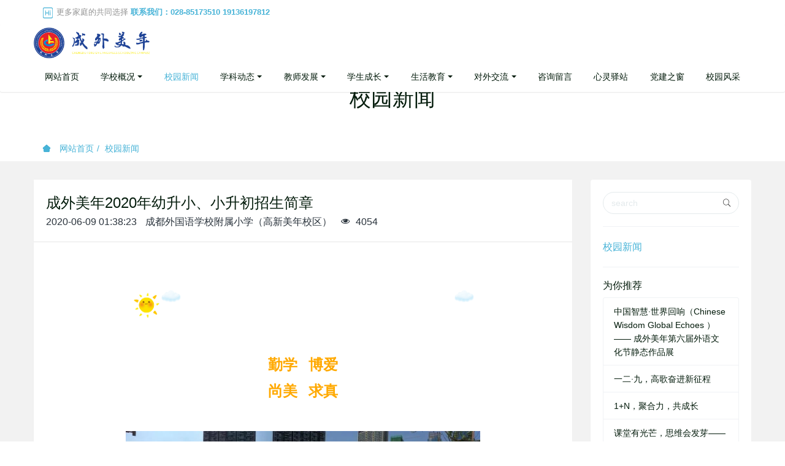

--- FILE ---
content_type: text/html;charset=UTF-8
request_url: http://www.cwfxmic.com/newss/shownews.php?id=328
body_size: 14130
content:
<!DOCTYPE HTML>
<html class="oxh met-web" >
<head>
<meta charset="utf-8">
<meta name="renderer" content="webkit">
<meta http-equiv="X-UA-Compatible" content="IE=edge,chrome=1">
<meta name="viewport" content="width=device-width,initial-scale=1.0,maximum-scale=1.0,minimum-scale=1.0,user-scalable=0,minimal-ui">
<meta name="format-detection" content="telephone=no">
<title>成外美年2020年幼升小、小升初招生简章-成都高新区成外美年学校</title>
<meta name="description" content="勤学   博爱尚美   求真 学校介绍  小学简介成都外国语学校高新美年校区小学部是成实外教育集团旗下的全日制高品质私立小学。学校现有学生1200余名，教职工130余名。成外美年不仅秉承“以爱和智慧润泽生命，为孩子的幸福人生奠基”的理念，更在“英语小班化教学特色”“艺术体育特色”“个性化课程”“国际化平台”上做进一步的研究和突破。学校设置">
<meta name="keywords" content="成都高新区成外美年学校">
<meta name="generator" content="MetInfo V7.6" data-variable="../|cn|cn|mui135|2|32|328" data-user_name="">
<link href="../favicon.ico?1657215434" rel="shortcut icon" type="image/x-icon">
<link rel="stylesheet" type="text/css" href="../public/web/css/basic.css?1657264376">
<link rel="stylesheet" type="text/css" href="../templates/mui135/cache/shownews_cn.css?1768304534">
<style>
body{
    background-color:#ffffff !important;font-family: !important;}
h1,h2,h3,h4,h5,h6{font-family: !important;}
</style>
<script>(function(){var t=navigator.userAgent;(t.indexOf("rv:11")>=0||t.indexOf("MSIE 10")>=0)&&document.write("<script src=\"../public/plugins/html5shiv/html5shiv.min.js\"><\/script>")})();</script>
</head>
<!--[if lte IE 9]>
<div class="text-xs-center m-b-0 bg-blue-grey-100 alert">
    <button type="button" class="close" aria-label="Close" data-dismiss="alert">
        <span aria-hidden="true">×</span>
    </button>
    你正在使用一个过时的浏览器。请升级你的浏览器，以提高您的体验。</div>
<![endif]-->
<body >

            <body class="met-navfixed"  style="padding-top: 100px;">
<div hidden><p>后台-营销-SEO-头部优化文字处修改</p></div>
    <header class='head_nav_met_16_3_1 met-head navbar-fixed-top' m-id='1' m-type='head_nav'>
<div id="header" class="    header-fixed" >
    <div class="container">
        <ul class="head-list ulstyle clearfix p-l-0">
        <li class="left tel">
            <img src="../upload/201805/1526985524.png" alt="">
            <span>更多家庭的共同选择</span>
            <em>联系我们：028-85173510          19136197812</em>
        </li>
        <!-- 右边的边框 -->
                    <li class="right">
                <ul>
                                                                                                                                                                                                </ul>
            </li> 
                 </ul>
    </div>
</div>
    <nav class="navbar navbar-default box-shadow-none head_nav_met_16_3_1">
        <div class="container">
            <div class="row nav-height">


                                        <h3 hidden>成都高新区成外美年学校</h3>
                
                                                            
                <!-- logo -->
                <div class="navbar-header pull-xs-left  asssd">
                    <a href="../" class="met-logo vertical-align block pull-xs-left p-y-5" title="成都高新区成外美年学校">
                        <div class="vertical-align-middle">
                            <img src="../upload/202306/1685935019.png" alt="成都高新区成外美年学校" class="hidden-sm-down">
                            <img src="../upload/202306/1685935019.png" alt="成都高新区成外美年学校" class="hidden-md-up">
                    </div>
                    </a>
                </div>
                


                <!-- logo -->
                <button type="button" class="navbar-toggler hamburger hamburger-close collapsed p-x-5 head_nav_met_16_3_1-toggler" data-target="#head_nav_met_16_3_1-collapse" data-toggle="collapse">
                    <span class="sr-only"></span>
                    <span class="hamburger-bar"></span>
                </button>
<!-- 会员注册登录 -->
    
<!-- 会员注册登录 -->

                <!-- 导航 -->
                <div class="collapse navbar-collapse navbar-collapse-toolbar pull-md-right p-0" id="head_nav_met_16_3_1-collapse">
                    <ul class="nav navbar-nav navlist">
                        <li class='nav-item'>
                            <a href="../" title="网站首页" class="nav-link
                                                            ">网站首页</a>
                        </li>
                                                                            <li class="nav-item dropdown m-l-0">
                                                            <a
                                href="../survey/show.php?id=28"
                                target='_self'                                title="学校概况"
                                class="nav-link dropdown-toggle "
                                data-toggle="dropdown" data-hover="dropdown" 0                            >
                                <span style=''>学校概况</span></a>
                                                            <div class="dropdown-menu dropdown-menu-right dropdown-menu-bullet two-menu">
                                                                                                <a href="../survey/show.php?id=28" target='_self' 0 title="全部" class='dropdown-item nav-parent hidden-lg-up'>全部</a>
                                                                                                                                    <a href="../survey/show.php?id=73" target='_self' 0 title="学费公示" class='dropdown-item hassub '>    <span style=''>学费公示</span></a>
                                                                                                                                    <a href="../survey/show.php?id=72" target='_self' 0 title="学校章程" class='dropdown-item hassub '>    <span style=''>学校章程</span></a>
                                                                                                                                    <a href="../survey/show.php?id=31" target='_self' 0 title="特色课程" class='dropdown-item hassub '>    <span style=''>特色课程</span></a>
                                                                                                                                    <a href="../survey/show.php?id=30" target='_self' 0 title="学校简介" class='dropdown-item hassub '>    <span style=''>学校简介</span></a>
                                                                                                                                    <a href="../survey/show.php?id=29" target='_self' 0 title="校长寄语" class='dropdown-item hassub '>    <span style=''>校长寄语</span></a>
                                                                                            </div>
                        </li>
                                                                                                    <li class='nav-item m-l-0'>
                            <a href="../newss/news.php?class1=32" target='_self' 0 title="校园新闻" class="nav-link active">    <span style=''>校园新闻</span></a>
                        </li>
                                                                                                    <li class="nav-item dropdown m-l-0">
                                                            <a
                                href="../Classroom/news.php?class1=52"
                                target='_self'                                title="学科动态"
                                class="nav-link dropdown-toggle "
                                data-toggle="dropdown" data-hover="dropdown" 0                            >
                                <span style=''>学科动态</span></a>
                                                            <div class="dropdown-menu dropdown-menu-right dropdown-menu-bullet two-menu">
                                                                                                <a href="../Classroom/news.php?class1=52" target='_self' 0 title="全部" class='dropdown-item nav-parent hidden-lg-up'>全部</a>
                                                                                                                                    <a href="../Classroom/news.php?class2=53" target='_self' 0 title="语文学科" class='dropdown-item hassub '>    <span style=''>语文学科</span></a>
                                                                                                                                    <a href="../Classroom/news.php?class2=54" target='_self' 0 title="数学学科" class='dropdown-item hassub '>    <span style=''>数学学科</span></a>
                                                                                                                                    <a href="../Classroom/news.php?class2=55" target='_self' 0 title="外语学科" class='dropdown-item hassub '>    <span style=''>外语学科</span></a>
                                                                                                                                    <a href="../Classroom/news.php?class2=56" target='_self' 0 title="综合学科" class='dropdown-item hassub '>    <span style=''>综合学科</span></a>
                                                                                            </div>
                        </li>
                                                                                                    <li class="nav-item dropdown m-l-0">
                                                            <a
                                href="../Teacher/news.php?class1=33"
                                target='_self'                                title="教师发展"
                                class="nav-link dropdown-toggle "
                                data-toggle="dropdown" data-hover="dropdown" 0                            >
                                <span style=''>教师发展</span></a>
                                                            <div class="dropdown-menu dropdown-menu-right dropdown-menu-bullet two-menu">
                                                                                                <a href="../Teacher/news.php?class1=33" target='_self' 0 title="全部" class='dropdown-item nav-parent hidden-lg-up'>全部</a>
                                                                                                                                    <a href="../Teacher/news.php?class2=34" target='_self' 0 title="成果展示" class='dropdown-item hassub '>    <span style=''>成果展示</span></a>
                                                                                            </div>
                        </li>
                                                                                                    <li class="nav-item dropdown m-l-0">
                                                            <a
                                href="../news1/news.php?class1=14"
                                target='_self'                                title="学生成长"
                                class="nav-link dropdown-toggle "
                                data-toggle="dropdown" data-hover="dropdown" 0                            >
                                <span style=''>学生成长</span></a>
                                                            <div class="dropdown-menu dropdown-menu-right dropdown-menu-bullet two-menu">
                                                                                                <a href="../news1/news.php?class1=14" target='_self' 0 title="全部" class='dropdown-item nav-parent hidden-lg-up'>全部</a>
                                                                                                                                    <a href="../news1/news.php?class2=38" target='_self' 0 title="成长印记" class='dropdown-item hassub '>    <span style=''>成长印记</span></a>
                                                                                                                                    <a href="../news1/news.php?class2=37" target='_self' 0 title="作品展示" class='dropdown-item hassub '>    <span style=''>作品展示</span></a>
                                                                                                                                    <a href="../news1/news.php?class2=36" target='_self' 0 title="学生风采" class='dropdown-item hassub '>    <span style=''>学生风采</span></a>
                                                                                            </div>
                        </li>
                                                                                                    <li class="nav-item dropdown m-l-0">
                                                            <a
                                href="../shjy/news.php?class1=67"
                                target='_self'                                title="生活教育"
                                class="nav-link dropdown-toggle "
                                data-toggle="dropdown" data-hover="dropdown" 0                            >
                                <span style=''>生活教育</span></a>
                                                            <div class="dropdown-menu dropdown-menu-right dropdown-menu-bullet two-menu">
                                                                                                <a href="../shjy/news.php?class1=67" target='_self' 0 title="全部" class='dropdown-item nav-parent hidden-lg-up'>全部</a>
                                                                                                                                    <a href="http://www.cwfxmic.com/news/news.php?class2=8" target='_self' 0 title="生活课程" class='dropdown-item hassub '>    <span style=''>生活课程</span></a>
                                                                                                                                    <a href="http://www.cwfxmic.com/news/news.php?class2=7" target='_self' 0 title="每周食谱" class='dropdown-item hassub '>    <span style=''>每周食谱</span></a>
                                                                                            </div>
                        </li>
                                                                                                    <li class="nav-item dropdown m-l-0">
                                                            <a
                                href="../Communication/news.php?class1=39"
                                target='_self'                                title="对外交流"
                                class="nav-link dropdown-toggle "
                                data-toggle="dropdown" data-hover="dropdown" 0                            >
                                <span style=''>对外交流</span></a>
                                                            <div class="dropdown-menu dropdown-menu-right dropdown-menu-bullet two-menu">
                                                                                                <a href="../Communication/news.php?class1=39" target='_self' 0 title="全部" class='dropdown-item nav-parent hidden-lg-up'>全部</a>
                                                                                                                                    <a href="../Communication/news.php?class2=41" target='_self' 0 title="国内交流" class='dropdown-item hassub '>    <span style=''>国内交流</span></a>
                                                                                                                                    <a href="../Communication/news.php?class2=40" target='_self' 0 title="国际交流" class='dropdown-item hassub '>    <span style=''>国际交流</span></a>
                                                                                            </div>
                        </li>
                                                                                                    <li class='nav-item m-l-0'>
                            <a href="../Co/feedback.php?id=65" target='_self' 0 title="咨询留言" class="nav-link ">    <span style=''>咨询留言</span></a>
                        </li>
                                                                                                    <li class='nav-item m-l-0'>
                            <a href="http://www.cwfxmic.com/news/news.php?class2=9" target='_self' 0 title="心灵驿站" class="nav-link ">    <span style=''>心灵驿站</span></a>
                        </li>
                                                                                                    <li class='nav-item m-l-0'>
                            <a href="../party/news.php?class1=51" target='_self' 0 title="党建之窗" class="nav-link ">    <span style=''>党建之窗</span></a>
                        </li>
                                                                                                    <li class='nav-item m-l-0'>
                            <a href="../XiaoYuanFengCai/img.php?class1=71" target='_self' 0 title="校园风采" class="nav-link ">    <span style=''>校园风采</span></a>
                        </li>
                                                                                                                                                            </ul>
                </div>
                <!-- 导航 -->
            </div>
        </div>
    </nav>
</header>

            <section class="banner_met_11_4_106-warrper">
                    <div class="banner_met_11_4_106-ny vertical-align text-xs-center" m-id='106' m-type='banner'>
            <h1 class="vertical-align-middle">校园新闻</h1>
        </div>
    </section>


        <div class="location_met_16_1_55 met-crumbs" m-id='55'>
	<div class="container">
		<div class="row">
			<ol class="breadcrumb m-b-0 subcolumn-crumbs">
				<li class='breadcrumb-item'>
					<a href="../" title="网站首页"><em  class='icon wb-home'></em> 网站首页</a>
				</li>
				        					    						<li class='breadcrumb-item'>
							<a href="../newss/news.php?class1=32" title="校园新闻" class=''>校园新闻</a>
						</li>
														    									    							</ol>
		</div>
	</div>
</div>

        <main class="news_list_detail_met_16_1_23 met-shownews animsition     left">
	<div class="container">
		<div class="row sm0">
		                                    <div class="col-md-9 met-shownews-body" m-id='23'>
                    <div class="row">
                    					<section class="details-title border-bottom1">
						<h1 class='m-0'>成外美年2020年幼升小、小升初招生简章</h1>
						<div class="info font-weight-300">
							<span>2020-06-09 01:38:23</span>
                                							 <span>成都外国语学校附属小学（高新美年校区）</span>
                                                                							<span>
    								<i class="icon wb-eye m-r-5" aria-hidden="true"></i>
    								4054    							</span>
                            						</div>
					</section>
					<section class="met-editor clearfix">
						<div class="rich_media_content " id="js_content"><section data-role="outer" label="Powered by 365editor" style="font-family: 微软雅黑;"><section style="font-size: 16px;white-space: normal;"><section style="margin: 10px auto;width: 558px;"><section style="display: flex;justify-content: flex-start;align-items: center;"><section style="width: 3em;"><section style="width: 3em;"><br/></section></section></section></section></section><section style="font-size: 16px;font-family: 微软雅黑;white-space: normal;"><section style="margin: 10px auto;width: 558px;"><section style="display: flex;justify-content: flex-start;align-items: center;"><section style="width: 3em;"><section style="width: 3em;"><img data-ratio="0.9861751152073732" src="../upload/202006/1591600297.gif" data-type="gif" data-w="217" style="width: 48px;display: block;"/ alt="图片关键词" title="图片关键词"></section></section><section style="flex: 1 1 0%;"><section style="display: flex;justify-content: space-between;align-items: center;"><section style="width: 2em;"><img data-ratio="0.6341463414634146" src="../upload/202006/1591600134.png" data-type="png" data-w="41" style="width: 32px;display: block;"/ alt="图片关键词" title="图片关键词"></section><section style="width: 2em;"><img data-ratio="0.6341463414634146" src="../upload/202006/1591600134.png" data-type="png" data-w="41" style="width: 32px;display: block;"/ alt="图片关键词" title="图片关键词"></section></section><section style="background-image: url(" wx_fmt="png&quot;);background-attachment:" background-size:="" background-origin:="" background-clip:="" background-position:="" background-repeat:=""><section data-brushtype="text" style="padding-bottom: 5px;font-size: 14px;letter-spacing: 1.5px;color: rgb(136, 136, 136);box-sizing: border-box;"><br/></section></section></section></section></section></section><p style="font-size: 16px;font-family: 微软雅黑;white-space: normal;"><br/></p><section style="font-size: 16px;white-space: normal;"><section style="font-size: 14px;text-align: center;"><span style="font-size: 24px;color: rgb(255, 169, 0);"><strong><span style="font-size: 24px;font-family: 微软雅黑, " microsoft="">勤学&nbsp;&nbsp; 博爱</span></strong></span></section><section style="font-size: 14px;text-align: center;"><span style="font-size: 24px;color: rgb(255, 169, 0);"><strong><span style="color: rgb(255, 169, 0);font-size: 24px;font-family: 微软雅黑, " microsoft="">尚美&nbsp; &nbsp;求真</span></strong></span></section><section style="font-size: 14px;text-align: center;"><span style="font-size: 24px;color: rgb(255, 169, 0);"><strong><span style="color: rgb(255, 169, 0);font-size: 24px;font-family: 微软雅黑, " microsoft=""><br/></span></strong></span></section><p style="text-align: center;"><img class="rich_pages" data-backh="371" data-backw="558" data-cropselx1="0" data-cropselx2="558" data-cropsely1="0" data-cropsely2="372" data-ratio="0.32592592592592595" data-s="300,640" src="../upload/202006/1591599854.jpeg" data-type="jpeg" data-w="1080" style="width: 578px;"/ alt="图片关键词" title="图片关键词"></p></section><p style="font-size: 16px;text-align: center;"><img class="rich_pages js_insertlocalimg" data-croporisrc="https://mmbiz.qlogo.cn/mmbiz_png/av1cukkNG4qCQ85EspiahZZ2x1PE8obbFibrXrvUH2DcxYYZjr5JX50oz4YGhQbjAAZLx8cH2EINMpwHe3h2WzVA/0?wx_fmt=png" data-cropx1="0" data-cropx2="1242" data-cropy1="616.7024221453287" data-cropy2="984.1453287197231" data-ratio="0.29549114331723025" data-s="300,640" src="../upload/202006/1591600022.jpeg" data-type="jpeg" data-w="1242" style="width: 578px;height: 171px;"/ alt="图片关键词" title="图片关键词"></p><p style="text-align: center;"><span style="color:#ffa900;"><span style="font-size: 24px;"><strong>&nbsp;</strong></span></span></p><section data-role="outer" label="Powered by 365editor" style="font-size: 16px;"><section data-tools-id="29731"><section style="display: flex;justify-content: center;align-items: center;"><section style="display: flex;flex-direction: column;align-items: center;"><section style="background-color: rgb(242, 120, 107);padding: 2px 12px;border-radius: 15px;z-index: 2;margin-bottom: -15px;box-sizing: border-box;"><p style="color: rgb(255, 255, 255);font-size: 14px;letter-spacing: 2px;"><span style="font-size: 24px;">学校介绍</span></p></section><section style="border-width: 1px;border-style: solid;border-color: rgb(179, 225, 203);padding-top: 4px;padding-bottom: 4px;border-radius: 10px;box-sizing: border-box;"><section style="border-width: 1px;border-style: solid;border-color: rgb(179, 225, 203);padding: 25px 10px 15px;border-radius: 10px;box-sizing: border-box;"><section style="margin: 20px auto 10px;"><section style="display: flex;justify-content: center;align-items: center;"><section style="width: 35px;"><section style="white-space: normal;width: 35px;"><section style="width: 35px;"><img data-ratio="0.36363636363636365" src="../upload/202006/1591600068.png" data-type="png" data-w="66" style="width: 35px;display: block;"/ alt="图片关键词" title="图片关键词"></section></section><section style="width: 35px;transform: scaleX(-1);"><br/></section></section></section></section><section style="flex-shrink: 0;border-width: 1px;border-style: solid;border-color: rgb(13, 161, 100);border-radius: 100%;height: 6px;width: 6px;box-sizing: border-box;"><br/></section><section style="margin-right: 10px;margin-left: 10px;padding-bottom: 5px;background: rgb(13, 161, 100);border-radius: 18px;box-sizing: border-box;"><p style="padding: 2px 13px;color: rgb(13, 161, 100);background: rgb(255, 255, 255);border-radius: 18px;border-width: 1px;border-style: solid;border-color: rgb(13, 161, 100);text-align: center;"><strong><span style="font-size: 24px;color: rgb(0, 122, 170);">&nbsp; 小学简介</span></strong></p></section><p style="text-indent: 56px;line-height: 2em;"><br/></p><section style="white-space: normal;text-indent: 56px;line-height: 2em;"><span style="color: rgb(79, 74, 73);background-image: initial;background-position: initial;background-size: initial;background-repeat: initial;background-attachment: initial;background-origin: initial;background-clip: initial;"></span></section><section style="text-indent: 2em;line-height: 2em;"><span style="color: rgb(79, 74, 73);font-family: 微软雅黑;font-size: 16px;text-indent: 56px;">成都外国语学校高新美年校区小学部是成实外教育集团旗下的全日制高品质私立小学。</span><span style="color: rgb(79, 74, 73);font-family: 微软雅黑;font-size: 16px;text-indent: 56px;">学校现有学生1200余名，教职工130余名。</span></section><section style="text-indent: 2em;line-height: 2em;"><span style="font-family: 微软雅黑;font-size: 16px;text-indent: 56px;color: rgb(79, 74, 73);">成外美年不仅秉承“以爱和智慧润泽生命，为孩子的幸福人生奠基”的理念，更在“英语小班化教学特色”“艺术体育特色”“个性化课程”“国际化平台”上做进一步的研究和突破。</span><span style="font-family: 微软雅黑;font-size: 16px;text-indent: 56px;color: rgb(79, 74, 73);">学校设置三大版块的课程：</span><span style="font-family: 微软雅黑;font-size: 16px;text-indent: 56px;color: rgb(79, 74, 73);">必修课程、拓展课程、特色课程。</span><span style="font-family: 微软雅黑;font-size: 16px;text-indent: 56px;color: rgb(79, 74, 73);">让每个孩子不仅在学业上达到自己的最好水平，更在个人优势学科以及特长发展上为孩子提供了优越的条件和平台。</span><span style="font-family: 微软雅黑;font-size: 16px;text-indent: 56px;color: rgb(79, 74, 73);">学校的管理和师资队伍由成外附小学科带头人和骨干老师、来自各名校的资深优秀教师和各院校的优秀硕士毕业生组成。</span></section><section style="text-indent: 2em;line-height: 2em;"><span style="color: rgb(79, 74, 73);font-family: 微软雅黑;font-size: 16px;text-indent: 56px;">成外美年的“美智”“美行”“美道”课程取得区域性影响，被评为全国“品质课程实验学校”；</span><span style="color: rgb(79, 74, 73);font-family: 微软雅黑;font-size: 16px;text-indent: 56px;">是教育部委托英语课题”优秀实验学校”，学生代表四川冲入英语风采大赛全国二十强，被评为英国剑桥少儿英语”优秀示范学校”。</span><span style="color: rgb(79, 74, 73);font-family: 微软雅黑;font-size: 16px;text-indent: 56px;">学生在攀岩、高尔夫、健美操等多项比赛中获得国家级省市级一二三等奖。</span><span style="color: rgb(79, 74, 73);font-family: 微软雅黑;font-size: 16px;text-indent: 56px;">个性化评价体系“小学生个体评价ABO报告”被批准为成都市级免答辩课题。</span><span style="color: rgb(79, 74, 73);font-family: 微软雅黑;font-size: 16px;text-indent: 56px;">省级课题“小学英语群文阅读研究”在省教科所立项并获省级赛课一等奖。</span></section><p style="text-indent: 2em;line-height: 2em;"><span style="color: rgb(79, 74, 73);font-family: 微软雅黑;font-size: 16px;text-indent: 56px;"><span style="color: rgb(79, 74, 73);font-family: 微软雅黑;font-size: 16px;text-indent: 56px;background-color: rgb(255, 255, 255);">由四川电视台录制的我校专题片“起立敬礼”节目在全球播出，庆国庆70周年系列活动、科技节、研学活动被《中国教育报》《时代教育》等多家媒体报道，办学特色和成果取得了社会的高度认同。</span></span></p><section style="text-indent: 2em;line-height: 2em;"><br/></section><section style="flex-shrink: 0;border-width: 1px;border-style: solid;border-color: rgb(13, 161, 100);border-radius: 100%;height: 6px;width: 6px;box-sizing: border-box;"><br/></section><section style="margin-right: 10px;margin-left: 10px;padding-bottom: 5px;background: rgb(13, 161, 100);border-radius: 18px;box-sizing: border-box;"><p style="padding: 2px 13px;color: rgb(13, 161, 100);background: rgb(255, 255, 255);border-radius: 18px;border-width: 1px;border-style: solid;border-color: rgb(13, 161, 100);text-align: center;"><span style="font-size: 24px;color: rgb(0, 122, 170);">&nbsp;&nbsp;<strong>中学简介</strong></span></p></section><section style="flex-shrink: 0;border-width: 1px;border-style: solid;border-color: rgb(13, 161, 100);border-radius: 100%;height: 6px;width: 6px;box-sizing: border-box;"><br style="white-space: normal;"/></section><section style="text-indent: 2em;line-height: 2em;"><br/></section><section style="line-height: 2em;">&nbsp; &nbsp; &nbsp; &nbsp;成都外国语学校创办于1989年，是经四川省教育厅批准，四川省第一所具有外语特色的高完中，是教育部批准的具有保送资格的外国语学校（全国仅16所，四川唯1所）、国家拔尖创新人才培养试点学校（全省仅6所）、全国安全教育先进单位、四川省普通高中课程改革样本学校、四川省校风示范学校、四川省民办教育先进集体、四川省阳光体育示范校、成都市校园文化建设示范校、成都市高中教育教学质量“优秀学校”，引领四川民办教育。</section><section style="line-height: 2em;">&nbsp;&nbsp;&nbsp;&nbsp;&nbsp;&nbsp;&nbsp;学校开设了英语、日语、法语、德语、西班牙语5个外语语种，设有初中部、高中部、国际部。学校拥有一流的文化、一流的管理、一流的师资、一流的课程、一流的课堂、一流的质量，努力打造平安成外、和谐成外、精品成外、人文成外、效益成外。</section><section style="line-height: 2em;">&nbsp; &nbsp;&nbsp;&nbsp;&nbsp;迈坚实步伐，铸辉煌业绩。高考成绩斐然，成外至今诞生了13名省市文理科状元，最近五年获4名省市状元。2018年一本率达98.3%，保送独领风骚，每年有90多人保送到重点大学深造，人数占全省保送人数的80%以上。由于每年毕业生优秀，北大、清华、复旦、人大等国内一流大学都给予我校校长实名推荐毕业生资格；出国势头强劲，每年有数以百计的成外学子考入世界一流大学，多名学生被哈佛、耶鲁、牛津、剑桥、康奈尔大学、达特茅斯学院、哥伦比亚大学等世界名校全额奖学金录取。到目前为止，成外学子已连续十多年以全奖或高额奖学金被常青藤盟校录取，成外也成为一所拥有常春藤全部八所盟校录取生的中学；学科竞赛异军突起，共有5000多人次获国家级奖励，近三年，仅高中就有100多人获全国竞赛一等奖，10多人进入省队，在决赛中获金牌或银牌。2018年王彦臻获第19届亚洲物理学奥林匹克竞赛金牌。英语特色，亮点不断。2015年CCTV希望之星英语电视大赛上，分获高初中组全国冠军。2016、2018年获美国十项全能中国区冠军、国际太空城市设计大赛中国区决赛的冠、亚军。在全国多语种竞赛中，德语获全国冠军，法语获全国亚军，日语获全国季军，获中央电视台CCTV英语风采大赛高中组、初中组全国冠军，获广州国际创新大赛团体冠军。在加拿大创新发明技术博览会上，我校夺得六枚金牌五枚银牌，获美国中学生学术十项全能冠军，获全国中学生财商素养大赛特等奖，获北京全国模拟联合国杰出代表奖、最佳辩手奖。&nbsp;</section><section style="line-height: 2em;">　　成外，以其突出的成绩，广泛的影响力，享誉巴蜀、蜚声全国。被社会、媒体、学生、家长誉为“中国西部民办教育的旗舰” “培育盛世英才的摇篮，通向五洲四海的桥梁”。</section><p style="text-indent: 56px;"><br/></p><p style="line-height: 1.75;letter-spacing: 1.5px;font-size: 14px;"><br/></p></section></section></section></section></section><p><br/></p><section data-role="outer" label="Powered by 365editor" style="font-family: 微软雅黑;font-size: 16px;"><section><section><section style="display: flex;justify-content: center;align-items: center;"><section><img data-ratio="1.631578947368421" src="../upload/202006/1591600536.gif" data-type="gif" data-w="19" style="display: block;"/ alt="图片关键词" title="图片关键词"></section></section></section></section><p><br/></p></section><p><br/></p></section><section data-role="outer" label="Powered by 135editor.com" style="font-size: 16px;"><section data-tplid="98486" data-tools="135编辑器"><section><section style="padding: 10px;background-image: url(" wx_fmt="jpeg&quot;);background-size:" background-position:="" background-repeat:="" box-sizing:=""><section><section><section style="margin: 10px auto;"><section style="padding-right: 4px;box-sizing: border-box;"><section style="text-align: right;transform: rotate(0deg);"><br/></section></section></section></section></section><section><section data-id="undefined"><section style="margin: 10px auto;text-align: center;"><section data-role="outer" label="Powered by 365editor"><section data-role="outer" label="Powered by 135editor.com" data-mpa-powered-by="yiban.io"><section data-tools="135编辑器" data-id="85939"><section><section powered-by="xiumi.us"><section style="margin-top: 10px;margin-bottom: 10px;display: flex;flex-flow: row nowrap;text-align: left;"><section style="padding-right: 5px;padding-left: 5px;display: inline-block;vertical-align: top;width: auto;min-width: 10%;flex: 0 0 auto;height: auto;align-self: stretch;background-color: rgb(255, 248, 225);box-sizing: border-box;"><section powered-by="xiumi.us" style="margin-top: 5px;"><section style="text-align: center;font-size: 20px;"><p><strong>01</strong></p></section></section></section><section style="padding-right: 8px;padding-left: 8px;display: inline-block;vertical-align: top;width: auto;flex: 100 100 0%;align-self: stretch;height: auto;background-color: rgb(255, 224, 130);border-right: 0px none rgb(62, 62, 62);border-top-right-radius: 12px;overflow: hidden;border-bottom: 0px none rgb(62, 62, 62);border-bottom-right-radius: 8px;box-sizing: border-box;"><section powered-by="xiumi.us" style="margin-top: 8px;"><section style="color: rgb(62, 62, 62);"><p><span style="font-size: 20px;"><strong>2020年幼升小招生简章</strong></span></p></section></section></section></section></section><section powered-by="xiumi.us"><p><br/></p></section></section></section></section></section><section style="margin-right: auto;margin-left: auto;width: 70px;"><img data-ratio="0.7798165137614679" src="../upload/202006/1591600371.gif" data-type="gif" data-w="109" style="width: 70px;display: block;"/ alt="图片关键词" title="图片关键词"><br/></section><section style="margin-top: -15px;padding: 10px;background-color: rgb(253, 240, 242);transform: rotate(0deg);"><section style="padding: 1em;background-color: rgb(255, 255, 255);box-sizing: border-box;"><section style="margin-top: 20px;margin-left: -1em;color: rgb(148, 165, 204);text-align: left;"><section style="padding: 4px 1.5em;display: inline-block;background-color: rgb(234, 245, 254);box-sizing: border-box;"><section data-brushtype="text" style="margin-right: 6px;margin-left: 6px;letter-spacing: 1.5px;"><strong><span style="color: rgb(236, 103, 11);font-size: 20px;">招生对象：</span></strong></section></section></section><section data-autoskip="1" style="margin-top: 12px;color: rgb(148, 165, 204);letter-spacing: 1.5px;line-height: 1.75em;font-size: 14px;text-align: justify;"><p style="line-height: 2em;text-indent: 0em;"><span style="color: rgb(0, 0, 0);font-family: 微软雅黑, " microsoft="" font-size:="">身体健康，2020年8月31日前（含8月31日）年满6周岁的适龄儿童。</span></p><p style="line-height: 2em;text-indent: 0em;"><br/></p></section><section style="margin-top: 10px;margin-left: -1em;color: rgb(148, 165, 204);text-align: left;"><section style="padding: 4px 1.5em;display: inline-block;background-color: rgb(234, 245, 254);box-sizing: border-box;"><section data-brushtype="text" style="margin-right: 6px;margin-left: 6px;letter-spacing: 1.5px;"><span style="color: rgb(236, 103, 11);font-size: 20px;"><strong>招生计划：</strong></span></section></section></section><section data-autoskip="1" style="margin-top: 12px;letter-spacing: 1.5px;line-height: 1.75em;font-size: 14px;text-align: justify;"><p style="color: rgb(148, 165, 204);text-align: left;line-height: 2em;text-indent: 0em;"><span style="color: rgb(0, 0, 0);text-indent: 0em;caret-color: red;font-family: 微软雅黑, " microsoft="" font-size:="">2020年核准小学计划</span><span style="line-height: 24px;font-family: 微软雅黑, " microsoft="" font-size:="" color:=""><strong>招生人数171人</strong></span><span style="color: rgb(0, 0, 0);text-indent: 0em;caret-color: red;font-family: 微软雅黑, " microsoft="" font-size:="">（不含民办学校按政策规定，承接政府购买服务等所需招生计划），其中</span><span style="line-height: 24px;font-family: 微软雅黑, " microsoft="" font-size:="" color:=""><strong>高新区</strong></span><span style="color: rgb(0, 0, 0);text-indent: 0em;caret-color: red;font-family: 微软雅黑, " microsoft="" font-size:="">招生计划人数</span><span style="line-height: 24px;font-family: 微软雅黑, " microsoft="" font-size:="" color:=""><strong>90人</strong></span><span style="color: rgb(0, 0, 0);text-indent: 0em;caret-color: red;font-family: 微软雅黑, " microsoft="" font-size:="">，</span><span style="line-height: 24px;font-family: 微软雅黑, " microsoft="" font-size:="" color:=""><strong>高新区外成都市内</strong></span><span style="color: rgb(0, 0, 0);text-indent: 0em;caret-color: red;font-family: 微软雅黑, " microsoft="" font-size:="">招生计划人数</span><span style="line-height: 24px;font-family: 微软雅黑, " microsoft="" font-size:="" color:=""><strong>71人</strong></span><span style="color: rgb(0, 0, 0);text-indent: 0em;caret-color: red;font-family: 微软雅黑, " microsoft="" font-size:="">，成都市外（含</span><span style="line-height: 24px;font-family: 微软雅黑, " microsoft="" font-size:="" color:=""><strong>其他省市、外籍</strong></span><span style="color: rgb(0, 0, 0);text-indent: 0em;caret-color: red;font-family: 微软雅黑, " microsoft="" font-size:="">等）招生计划人数</span><span style="line-height: 24px;font-family: 微软雅黑, " microsoft="" font-size:="" color:=""><strong>10人</strong></span><span style="color: rgb(0, 0, 0);text-indent: 0em;caret-color: red;font-family: 微软雅黑, " microsoft="" font-size:="">。</span></p><p style="color: rgb(148, 165, 204);text-align: left;line-height: 2em;text-indent: 0em;"><br/></p><section style="margin-top: 10px;margin-left: -1em;color: rgb(148, 165, 204);text-align: left;"><section style="padding: 4px 1.5em;display: inline-block;background-color: rgb(234, 245, 254);box-sizing: border-box;"><section data-brushtype="text" style="margin-right: 6px;margin-left: 6px;font-size: 16px;"><span style="color: rgb(236, 103, 11);font-size: 20px;"><strong>招生流程：</strong></span></section></section></section><section data-autoskip="1" style="margin-top: 12px;color: rgb(148, 165, 204);line-height: 1.75em;"><section data-tools="135编辑器" data-id="92943"><section><section data-width="100%" style="padding-top: 10px;padding-bottom: 10px;width: 506px;box-sizing: border-box;"><section style="margin-top: 10px;padding: 10px 2px;box-sizing: border-box;"><section style="margin-top: 0.3em;"><section data-width="100%" style="width: 502px;align-items: flex-start;justify-content: flex-start;display: -webkit-flex;"><section style="margin-left: -6px;width: 20px;"><img data-ratio="1" src="../upload/202006/1591600452.png" data-type="png" data-w="25" data-width="100%" style="width: 20px;display: block;"/ alt="图片关键词" title="图片关键词"></section><section style="margin-left: 0.6em;font-size: 15px;font-weight: bold;"><span style="font-size: 17px;"><strong><span style="color: rgb(0, 112, 192);">网上报名</span></strong></span></section></section><section data-width="100%" style="margin-top: 0.3em;margin-left: 4px;width: 502px;"><section style="padding-left: 20px;border-left: 1px solid rgb(204, 204, 204);line-height: 1.75em;color: rgb(63, 62, 63);box-sizing: border-box;"><section style="text-align: left;line-height: 2em;text-indent: 0em;"><span style="line-height: 24px;font-family: 微软雅黑, " microsoft="" font-size:="" color:=""><strong>6月15日-18日</strong></span><span style="font-size: 16px;line-height: 24px;color: rgb(0, 0, 0);font-family: 微软雅黑, " microsoft="">，成都市户籍适龄儿童、符合条件的随迁子女及其他符合政策的适龄儿童，进入</span><span style="line-height: 24px;font-family: 微软雅黑, " microsoft="" font-size:="" color:=""><strong>“成都市小学招生入学服务平台”“民办小学报名”</strong></span><span style="font-size: 16px;line-height: 24px;color: rgb(0, 0, 0);font-family: 微软雅黑, " microsoft="">模块，选择“</span><span style="line-height: 24px;font-family: 微软雅黑, " microsoft="" font-size:="" color:=""><strong>成都外国语学校高新美年校区</strong></span><span style="font-size: 16px;line-height: 24px;color: rgb(0, 0, 0);font-family: 微软雅黑, " microsoft="">”进行网上报名。</span></section><p style="text-align: center;"><img class="rich_pages" data-ratio="0.9946808510638298" data-s="300,640" src="../upload/202006/1591600579.png" data-type="png" data-w="376" style="width: 129px;"/ alt="图片关键词" title="图片关键词"></p><p style="text-align: center;">成都市小学招生入学服务平台</p><p style="text-align: center;"><br/></p><p style="text-align: left;text-indent: 0em;line-height: 2em;"><span style="line-height: 24px;font-family: 微软雅黑, " microsoft="" font-size:="" color:=""><strong>6月17日-18日</strong></span><span style="line-height: 24px;color: rgb(0, 0, 0);font-family: 微软雅黑, " microsoft="" font-size:="">，成都市外户籍（其他省市户籍、外籍等）适龄儿童进入“成都市小学招生入学服务平台”“民办小学报名”模块，选择“</span><span style="line-height: 24px;font-family: 微软雅黑, " microsoft="" font-size:="" color:=""><strong style="color: rgb(0, 82, 255);"><strong style="color: rgb(0, 122, 170);font-family: 微软雅黑, " microsoft="" font-size:="" letter-spacing:="" text-align:="" white-space:="" background-color:="">成都外国语学校高新美年校区</strong></strong></span><span style="line-height: 24px;color: rgb(0, 0, 0);font-family: 微软雅黑, " microsoft="" font-size:="">”进行网上报名。</span></p><p style="text-align: left;text-indent: 0em;line-height: 2em;"><br/></p></section></section></section><section style="margin-top: 0.3em;"><section data-width="100%" style="width: 502px;align-items: flex-start;justify-content: flex-start;display: -webkit-flex;"><section style="margin-left: -5px;width: 20px;"><img data-ratio="1" src="../upload/202006/1591600021.png" data-type="png" data-w="25" data-width="100%" style="width: 20px;display: block;"/ alt="图片关键词" title="图片关键词"></section><section style="margin-left: 0.6em;font-size: 15px;font-weight: bold;"><span style="font-size: 18px;"><strong><span style="color: rgb(0, 112, 192);">组织录取</span></strong></span></section></section><section data-width="100%" style="margin-top: 0.3em;margin-left: 4px;width: 502px;"><section data-brushtype="text" style="padding-top: 0em;padding-bottom: 1em;padding-left: 20px;border-left: 1px solid rgb(204, 204, 204);text-align: left;line-height: 1.75em;color: rgb(63, 62, 63);box-sizing: border-box;"><section style="line-height: 2em;text-indent: 0em;"><span style="line-height: 24px;font-family: 微软雅黑, " microsoft="" font-size:="" color:=""><strong>6月23日</strong></span><span style="font-size: 16px;"><span style="font-family: 微软雅黑, " microsoft="">，</span><span style="caret-color: red;font-family: 微软雅黑, " microsoft="">高新区社会事业局统一组织实施本区民办小学学位随机派位工作，并及时公布招生录取结果。</span></span></section></section></section></section></section></section></section></section><section data-tools="135编辑器" data-id="92943"><section><section data-width="100%" style="padding-top: 10px;padding-bottom: 10px;width: 506px;box-sizing: border-box;"><section style="margin-top: 10px;padding: 10px 2px;box-sizing: border-box;"><section><section data-width="100%" style="width: 502px;align-items: flex-start;justify-content: flex-start;display: -webkit-flex;"><section style="margin-left: -6px;width: 20px;"><img data-ratio="1" src="../upload/202006/1591600477.png" data-type="png" data-w="25" data-width="100%" style="width: 20px;display: block;"/ alt="图片关键词" title="图片关键词"></section><section style="margin-left: 0.6em;font-size: 15px;font-weight: bold;"><span style="font-size: 17px;"><strong><span style="color: rgb(0, 112, 192);">学位确定</span></strong></span></section></section><section data-width="100%" style="margin-top: 0.3em;margin-left: 4px;width: 502px;"><section style="padding-top: 0em;padding-bottom: 1em;padding-left: 20px;border-left: 1px solid rgb(204, 204, 204);text-align: left;line-height: 1.75em;color: rgb(63, 62, 63);box-sizing: border-box;"><section style="line-height: 2em;text-indent: 0em;"><span style="line-height: 24px;font-family: 微软雅黑, " microsoft="" font-size:="" color:=""><strong>6月29日-30日</strong></span><span style="font-family: 微软雅黑, " microsoft="" font-size:="">，已被</span><span style="font-family: 微软雅黑, " microsoft="" font-size:="" color:=""><strong style="color: rgb(0, 82, 255);white-space: normal;"><strong style="color: rgb(0, 122, 170);font-family: 微软雅黑, " microsoft="" font-size:="" letter-spacing:="" text-align:="" white-space:="" background-color:="">成都外国语学校高新美年校区</strong></strong></span><span style="font-family: 微软雅黑, " microsoft="" font-size:="">录取的适龄儿童，其法定监护人在“成都市小学招生入学服务平台”进行学位的最终确认。</span></section></section></section></section><section style="margin-top: 0.3em;"><section data-width="100%" style="width: 502px;align-items: flex-start;justify-content: flex-start;display: -webkit-flex;"><section style="margin-left: -6px;width: 20px;"><img data-ratio="1" src="../upload/202006/1591600452.png" data-type="png" data-w="25" data-width="100%" style="width: 20px;display: block;"/ alt="图片关键词" title="图片关键词"></section><section style="margin-left: 0.6em;font-size: 15px;font-weight: bold;"><span style="font-size: 17px;"><strong><span style="color: rgb(0, 112, 192);">核对信息</span></strong></span></section></section><section data-width="100%" style="margin-top: 0.3em;margin-left: 4px;width: 502px;"><section style="padding-left: 20px;border-left: 1px solid rgb(204, 204, 204);text-align: left;line-height: 1.75em;color: rgb(63, 62, 63);box-sizing: border-box;"><section style="line-height: 2em;text-indent: 0em;"><span style="line-height: 24px;font-family: 微软雅黑, " microsoft="" font-size:="" color:=""><strong>7月1日</strong></span><span style="font-family: 微软雅黑, " microsoft="" font-size:="">，已在“成都市小学招生入学服务平台”确认<strong style="color: rgb(0, 82, 255);white-space: normal;"><strong style="color: rgb(0, 122, 170);font-family: 微软雅黑, " microsoft="" font-size:="" letter-spacing:="" text-align:="" white-space:="" background-color:="">成都外国语学校高新美年校区</strong></strong>2020年一年级新生学位的，家长带孩子及户口本原件到<strong style="color: rgb(0, 82, 255);white-space: normal;"><strong style="color: rgb(0, 122, 170);font-family: 微软雅黑, " microsoft="" font-size:="" letter-spacing:="" text-align:="" white-space:="" background-color:="">成都外国语学校高新美年校区</strong></strong>核对信息。</span></section><section style="line-height: 2em;text-indent: 2em;"><br/></section></section></section></section></section></section></section></section></section><section style="margin-top: 10px;margin-left: -1em;color: rgb(148, 165, 204);text-align: left;"><section style="padding: 4px 1.5em;display: inline-block;background-color: rgb(234, 245, 254);box-sizing: border-box;"><br/></section></section></section></section></section></section></section><section data-id="undefined"><section style="margin-right: auto;margin-left: auto;width: 446.391px;flex: 0 0 80%;"><section style="margin: 10px auto;text-align: center;"><section style="display: inline-block;"><img data-ratio="0.0875" src="../upload/202006/1591600825.png" data-type="png" data-w="640" title="多彩星星图片分割线" style="width: auto;"/ alt="图片关键词"></section></section></section></section><section data-id="undefined"><section style="margin-right: auto;margin-left: auto;width: 535.672px;flex: 0 0 96%;"><section style="margin-right: auto;margin-left: auto;min-height: 105px;border-width: 1px;border-style: solid;border-color: transparent;background-image: url(" wx_fmt="png&quot;);background-size:" background-position:="" 0px="" background-repeat:="" box-sizing:=""><section style="padding: 10px 1em 40px;line-height: 1.6em;font-size: 14px;box-sizing: border-box;"><p style="margin-top: 8px;text-align: center;letter-spacing: 1.5px;line-height: 2em;"><span style="font-size: 18px;"><strong><span style="font-family: 微软雅黑, " microsoft="">日程安排</span></strong></span></p><p style="text-align: center;"><br/></p><p style="text-align: center;"><img class="rich_pages" data-croporisrc="https://mmbiz.qlogo.cn/mmbiz_png/av1cukkNG4qCQ85EspiahZZ2x1PE8obbFRibxu7kuxpUWvVWAX1ic9qdyF1p47R1ib140zlsRpChrW7UiadzoglTrSQ/0?wx_fmt=png" data-cropx1="295.9683794466403" data-cropx2="1605.0592885375493" data-cropy1="37.944664031620555" data-cropy2="1009.3280632411066" data-ratio="0.740625" data-s="300,640" src="../upload/202006/1591600765.jpeg" data-type="jpeg" data-w="1280" style="width: 506px;height: 375px;"/ alt="图片关键词" title="图片关键词"></p><p style="margin-top: 8px;text-align: center;letter-spacing: 1.5px;line-height: 2em;"><br/></p></section></section></section></section><section data-role="paragraph"><p><br/></p></section></section><section><p><img class="rich_pages" data-backh="360" data-backw="540" data-cropselx1="0" data-cropselx2="558" data-cropsely1="0" data-cropsely2="372" data-ratio="0.6657407407407407" data-s="300,640" src="../upload/202006/1591600781.jpeg" data-type="jpeg" data-w="1080" style="font-size: 14px;text-align: center;width: 559px;"/ alt="图片关键词" title="图片关键词"></p><p style="text-align: right;"><br/></p><p style="text-align: right;"><br/></p></section><section><section style="width: 558px;text-align: center;"><section style="margin-top: -6px;width: 558px;"><br/></section><section data-brushtype="text" style="letter-spacing: 1.5px;"><br/></section></section></section><p><br/></p></section></section></section></section><section data-role="outer" label="Powered by 365editor" style="font-size: 16px;"><p style="text-align: center;"><br/></p><section data-role="outer" label="Powered by 365editor" style="font-family: 微软雅黑;font-size: 16px;"><section><section><section style="display: flex;justify-content: center;align-items: center;"><section><img data-ratio="1.631578947368421" src="../upload/202006/1591600536.gif" data-type="gif" data-w="19" style="display: block;"/ alt="图片关键词" title="图片关键词"></section></section></section></section><p><br/></p><section data-role="outer" label="Powered by 365editor" style="font-family: 微软雅黑;font-size: 16px;"><section style="white-space: normal;"><section data-id="undefined"><section style="margin: 10px auto;text-align: center;"><section data-role="outer" label="Powered by 365editor"><section data-role="outer" label="Powered by 135editor.com" data-mpa-powered-by="yiban.io"><section data-tools="135编辑器" data-id="85939"><section><section powered-by="xiumi.us"><section style="margin-top: 10px;margin-bottom: 10px;display: flex;flex-flow: row nowrap;text-align: left;"><section style="padding-right: 5px;padding-left: 5px;display: inline-block;vertical-align: top;width: auto;min-width: 10%;flex: 0 0 auto;height: auto;align-self: stretch;background-color: rgb(255, 248, 225);box-sizing: border-box;"><section powered-by="xiumi.us" style="margin-top: 5px;"><section style="text-align: center;font-size: 20px;"><p><strong>02</strong></p></section></section></section><section style="padding-right: 8px;padding-left: 8px;display: inline-block;vertical-align: top;width: auto;flex: 100 100 0%;align-self: stretch;height: auto;background-color: rgb(255, 224, 130);border-right: 0px none rgb(62, 62, 62);border-top-right-radius: 12px;overflow: hidden;border-bottom: 0px none rgb(62, 62, 62);border-bottom-right-radius: 8px;box-sizing: border-box;"><section powered-by="xiumi.us" style="margin-top: 8px;"><section style="color: rgb(62, 62, 62);"><p><span style="font-size: 20px;"><strong>2020年小升初招生简章</strong></span></p></section></section></section></section></section><section powered-by="xiumi.us"><p><br/></p></section></section></section></section></section><section style="margin-right: auto;margin-left: auto;width: 70px;"><br/></section><section style="margin-top: -15px;padding: 10px;background-color: rgb(253, 240, 242);transform: rotate(0deg);"><section style="padding: 1em;background-color: rgb(255, 255, 255);box-sizing: border-box;"><section style="margin-top: 20px;margin-left: -1em;color: rgb(148, 165, 204);text-align: left;"><section style="padding: 4px 1.5em;display: inline-block;background-color: rgb(234, 245, 254);box-sizing: border-box;"><section data-brushtype="text" style="margin-right: 6px;margin-left: 6px;letter-spacing: 1.5px;"><strong><span style="color: rgb(236, 103, 11);font-size: 20px;">招生人数：</span></strong></section></section></section><section data-autoskip="1" style="margin-top: 12px;color: rgb(148, 165, 204);letter-spacing: 1.5px;line-height: 1.75em;font-size: 14px;text-align: justify;"><p style="line-height: 2em;text-indent: 0em;"><span style="color: rgb(0, 0, 0);font-family: 微软雅黑, " microsoft="" font-size:=""><span style="color: rgb(51, 51, 51);caret-color: rgb(255, 0, 0);">2</span><span style="color: rgb(51, 51, 51);caret-color: rgb(255, 0, 0);">020年核准初一计划招生人数160人（不含民办学校按政策规定，承接政府购买服务等所需招生计划）。</span></span></p><p style="line-height: 2em;text-indent: 0em;"><br/></p></section><section style="margin-top: 10px;margin-left: -1em;color: rgb(148, 165, 204);text-align: left;"><section style="padding: 4px 1.5em;display: inline-block;background-color: rgb(234, 245, 254);box-sizing: border-box;"><section data-brushtype="text" style="margin-right: 6px;margin-left: 6px;letter-spacing: 1.5px;"><span style="color: rgb(236, 103, 11);font-size: 20px;"><strong>招生对象：</strong></span></section></section></section><section data-autoskip="1" style="margin-top: 12px;letter-spacing: 1.5px;line-height: 1.75em;font-size: 14px;text-align: justify;"><p style="color: rgb(148, 165, 204);text-align: left;line-height: 2em;text-indent: 0em;"><span style="color: rgb(0, 0, 0);text-indent: 0em;caret-color: red;font-family: 微软雅黑, " microsoft="" font-size:=""><span style="color: rgb(51, 51, 51);font-family: 微软雅黑;text-align: justify;">招收身体健康、综合</span><span style="color: rgb(51, 51, 51);font-family: 微软雅黑;text-align: justify;">素质优良的应届小学毕业生。</span></span></p><p style="color: rgb(148, 165, 204);text-align: left;line-height: 2em;text-indent: 0em;"><br/></p><p style="color: rgb(148, 165, 204);text-align: left;line-height: 2em;text-indent: 0em;"><br/></p><section style="padding: 4px 1.5em;display: inline-block;background-color: rgb(234, 245, 254);box-sizing: border-box;"><span style="color: rgb(236, 103, 11);font-size: 20px;"><strong>备注：&nbsp;&nbsp;</strong></span></section><span style="font-size: 16px;"><span style="font-size: 16px;color: rgb(51, 51, 51);text-align: justify;">&nbsp;</span></span><p><br/></p><p style="color: rgb(148, 165, 204);text-align: left;line-height: 2em;text-indent: 0em;"><span style="font-size: 16px;"><span style="font-size: 16px;color: rgb(51, 51, 51);text-align: justify;">符合入学对象条件的报名人数未超过招生计划数，全部录取报名学生；报名人数超过招生计划数，实行电脑随机派位（本校有小学毕业生直升需求）。</span></span></p><p style="color: rgb(148, 165, 204);text-align: left;line-height: 2em;text-indent: 0em;"><br/></p></section></section></section></section></section><section data-id="undefined"><section style="margin-right: auto;margin-left: auto;width: 446.391px;flex: 0 0 80%;"><section style="margin: 10px auto;text-align: center;"><span style="text-align: justify;"></span><br/></section></section></section></section></section></section><section data-role="outer" label="Powered by 135editor.com" data-mpa-powered-by="yiban.io"><section data-tools="135编辑器" data-id="85939"><section><section powered-by="xiumi.us"><section><section powered-by="xiumi.us"><section style="margin-top: 15px;margin-bottom: 15px;align-items: center;display: flex;justify-content: flex-start;"><section style="margin-left: -5px;display: inline-block;vertical-align: bottom;width: auto;flex: 1 1 0%;height: auto;box-shadow: rgb(0, 0, 0) 0px 0px 0px;"><section powered-by="xiumi.us"><section style="align-items: center;display: flex;transform: rotateY(180deg);"><section style="display: inline-block;vertical-align: bottom;width: auto;flex: 1 1 auto;box-shadow: rgb(0, 0, 0) 0px 0px 0px;"><section powered-by="xiumi.us" style="margin-top: 0.5em;margin-bottom: 0.5em;"><section style="border-top: 1px dashed rgb(62, 62, 62);line-height: 0;box-sizing: border-box;"><section style="line-height: 0;width: 0px;"><svg viewbox="0 0 1 1" style="vertical-align:top;"></svg></section></section></section></section><section style="display: inline-block;vertical-align: bottom;width: auto;flex: 0 0 auto;box-shadow: rgb(0, 0, 0) 0px 0px 0px;line-height: 0;letter-spacing: 0px;"><section powered-by="xiumi.us" style="transform: rotateZ(45deg);"><section style="text-align: center;"><section style="display: inline-block;width: 15px;height: 15px;vertical-align: top;overflow: hidden;background-color: rgb(255, 222, 23);border-width: 1px;border-radius: 0px;border-style: solid;border-color: rgb(62, 62, 62);box-shadow: rgb(255, 255, 255) 1px 1px 0px inset;line-height: 0;letter-spacing: 0px;box-sizing: border-box;"><section powered-by="xiumi.us" style="text-align: justify;"><p><br/></p></section></section></section></section></section></section></section></section></section></section></section><p style="font-family: -apple-system-font, BlinkMacSystemFont, " helvetica="" pingfang="" hiragino="" sans="" microsoft="" yahei="" letter-spacing:="" background-color:="" text-align:=""><br/></p></section></section></section></section><section style="margin-top: 10px;margin-left: -1em;font-size: 14px;letter-spacing: 1.5px;white-space: normal;background-color: rgb(255, 255, 255);color: rgb(148, 165, 204);"><section style="padding: 4px 1.5em;display: inline-block;background-color: rgb(234, 245, 254);box-sizing: border-box;"><section data-brushtype="text" style="margin-right: 6px;margin-left: 6px;font-size: 16px;"><span style="color: rgb(236, 103, 11);font-size: 24px;"><strong>学校地址及联系方式</strong></span></section></section></section><section data-autoskip="1" style="margin-top: 12px;font-size: 14px;letter-spacing: 1.5px;white-space: normal;background-color: rgb(255, 255, 255);color: rgb(148, 165, 204);line-height: 1.75em;"><section style="text-indent: 0em;line-height: 2em;"><span style="font-size: 20px;"><strong><span style="text-indent: 0em;caret-color: red;color: rgb(0, 0, 0);font-family: 微软雅黑, " microsoft="">地址</span></strong><span style="text-indent: 0em;caret-color: red;color: rgb(0, 0, 0);font-family: 微软雅黑, " microsoft="">：</span></span><span style="text-indent: 0em;caret-color: red;color: rgb(0, 0, 0);font-family: 微软雅黑, " microsoft="" font-size:="">成都市高新区天府大道中段1388号天府五街德华路300号</span></section><section style="text-indent: 0em;line-height: 2em;"><strong><span style="color: rgb(0, 0, 0);font-family: 微软雅黑, " microsoft="" text-indent:="" caret-color:="" font-size:="">电话：</span></strong><span style="font-size: 16px;color: rgb(0, 0, 0);font-family: 微软雅黑, " microsoft="" text-indent:="" caret-color:="">028-85173510&nbsp; &nbsp;，19136197812</span></section><p style="text-indent: 0em;line-height: 2em;"><span style="font-size: 16px;color: rgb(0, 0, 0);font-family: 微软雅黑, " microsoft="" text-indent:="" caret-color:=""><br/></span></p><p style="text-indent: 0em;line-height: 2em;"><span style="font-size: 16px;color: rgb(0, 0, 0);font-family: 微软雅黑, " microsoft="" text-indent:="" caret-color:=""><br/></span></p><p style="text-indent: 0em;line-height: 2em;"><span style="font-size: 16px;color: rgb(0, 0, 0);font-family: 微软雅黑, " microsoft="" text-indent:="" caret-color:=""><img class="rich_pages js_insertlocalimg" data-ratio="0.6662303664921466" data-s="300,640" src="../upload/202006/1591600573.png" data-type="png" data-w="764" style="font-family: 微软雅黑;font-size: 16px;text-align: center;white-space: normal;"/ alt="图片关键词" title="图片关键词"></span></p><p style="text-align: center;"><img class="rich_pages js_insertlocalimg" data-ratio="0.6666666666666666" data-s="300,640" src="../upload/202006/1591600187.png" data-type="png" data-w="834" style=""/ alt="图片关键词" title="图片关键词"></p><p style="text-indent: 0em;line-height: 2em;"><span style="color: rgb(0, 0, 0);text-indent: 0em;caret-color: red;font-family: 微软雅黑, " microsoft="">&nbsp;&nbsp;</span><br/></p><p style="text-align: center;"><img class="rich_pages" data-ratio="0.05263157894736842" data-s="300,640" src="../upload/202006/1591600746.png" data-type="png" data-w="950" style=""/ alt="图片关键词" title="图片关键词"></p><p style="text-indent: 0em;line-height: 2em;"><span style="color: rgb(0, 0, 0);text-indent: 0em;caret-color: red;font-family: 微软雅黑, " microsoft=""></span></p></section><p><br/></p></section></section></div>                    </section>
                                                                                                        					        <div class='met-page p-y-30 border-top1'>
            <div class="container p-t-30 ">
                <ul class="pagination block blocks-2 text-xs-center text-sm-left">
                    <li class='page-item m-b-0 '>
                        <a href='../newss/shownews.php?id=329' title="向美而生，华年可期——成外、实外初中部优秀教师入职成外美年" class='page-link text-truncate'>
                            上一篇                            <span aria-hidden="true" class='hidden-xs-down'>: 向美而生，华年可期——成外、实外初中部优秀教师入职成外美年</span>
                        </a>
                    </li>
                    <li class='page-item m-b-0 '>
                        <a href='../newss/shownews.php?id=353' title="成外附小美年生活老师招聘启事" class='page-link pull-xs-right text-truncate'>
                            下一篇                            <span aria-hidden="true" class='hidden-xs-down'>: 成外附小美年生活老师招聘启事</span>
                        </a>
                    </li>
                </ul>
            </div>
        </div>
				</div>
        </div>
            
            <div class="col-md-3">
	<div class="row m0">
<aside class="sidebar_met_16_1_24 met-sidebar panel panel-body m-b-0" boxmh-h m-id='24' m-type='nocontent'>
	<div class="sidebar-search" data-placeholder="search">
		                <form method="get" class="page-search-form" role="search" action="../news/index.php?lang=cn" m-id="search_column" m-type="nocontent">
            <input type="hidden" name="lang" value="cn" />
            <input type="hidden" name="stype" value="0" />
            <input type="hidden" name="search" value="search" /><input type="hidden" name="class1" value="32" />
            <div class="input-search input-search-dark">
                <button type="submit" class="input-search-btn"><i class="icon wb-search" aria-hidden="true"></i></button>
                <input
                type="text"
                class="form-control input-lg"
                name="content"
                value=""
                placeholder="请输入你感兴趣的关键词"
                >
            </div>
        </form>	</div>
	    	<ul class="sidebar-column list-icons">
				<li>
			<a href="../newss/news.php?class1=32" title="校园新闻" class="    					active
					" target='_self'>校园新闻</a>
		</li>
					</ul>
		    	<div class="sidebar-news-list recommend">
		<h3 class='font-size-16 m-0'>为你推荐</h3>
		<ul class="list-group list-group-bordered m-t-10 m-b-0">
								<li class="list-group-item">
				<a href="../newss/shownews.php?id=744" title="中国智慧·世界回响（Chinese Wisdom Global Echoes ）—— 成外美年第六届外语文化节静态作品展" target=_self><span style=''>中国智慧·世界回响（Chinese Wisdom Global Echoes ）—— 成外美年第六届外语文化节静态作品展</span></a>
			</li>
						<li class="list-group-item">
				<a href="../newss/shownews.php?id=743" title="一二·九，高歌奋进新征程" target=_self><span style=''>一二·九，高歌奋进新征程</span></a>
			</li>
						<li class="list-group-item">
				<a href="../newss/shownews.php?id=742" title="1+N，聚合力，共成长" target=_self><span style=''>1+N，聚合力，共成长</span></a>
			</li>
						<li class="list-group-item">
				<a href="../newss/shownews.php?id=741" title="课堂有光芒，思维会发芽——外语组教学大赛" target=_self><span style=''>课堂有光芒，思维会发芽——外语组教学大赛</span></a>
			</li>
						<li class="list-group-item">
				<a href="../newss/shownews.php?id=740" title="初心绘蓝图，责任赴新程——成外美年初中部顺利开展学生会主席团竞选活动" target=_self><span style=''>初心绘蓝图，责任赴新程——成外美年初中部顺利开展学生会主席团竞选活动</span></a>
			</li>
					</ul>
	</div>
	</aside>
</div>
</div>
		</div>
    </div>
</main>

            
        <div class="foot_nav_met_16_1_104 border-top1 text-xs-center" m-id='104' m-type='foot_nav'>
	<div class="container">
		<div class="row mob-masonry     ">
						    			<div class="col-lg-2 col-md-3 col-xs-6 list masonry-item">
				<h4 class='font-size-16 m-t-0'>
					<a href="../survey/show.php?id=28" target='_self'  title="学校概况">学校概况</a>
				</h4>
				    				<ul class='ulstyle m-b-0'>
										<li>
						<a href="../survey/show.php?id=73" target='_self' title="学费公示">学费公示</a>
					</li>
										<li>
						<a href="../survey/show.php?id=72" target='_self' title="学校章程">学校章程</a>
					</li>
										<li>
						<a href="../survey/show.php?id=31" target='_self' title="特色课程">特色课程</a>
					</li>
										<li>
						<a href="../survey/show.php?id=30" target='_self' title="学校简介">学校简介</a>
					</li>
										<li>
						<a href="../survey/show.php?id=29" target='_self' title="校长寄语">校长寄语</a>
					</li>
									</ul>
							</div>
									    			<div class="col-lg-2 col-md-3 col-xs-6 list masonry-item">
				<h4 class='font-size-16 m-t-0'>
					<a href="../Classroom/news.php?class1=52" target='_self'  title="学科动态">学科动态</a>
				</h4>
				    				<ul class='ulstyle m-b-0'>
										<li>
						<a href="../Classroom/news.php?class2=53" target='_self' title="语文学科">语文学科</a>
					</li>
										<li>
						<a href="../Classroom/news.php?class2=54" target='_self' title="数学学科">数学学科</a>
					</li>
										<li>
						<a href="../Classroom/news.php?class2=55" target='_self' title="外语学科">外语学科</a>
					</li>
										<li>
						<a href="../Classroom/news.php?class2=56" target='_self' title="综合学科">综合学科</a>
					</li>
									</ul>
							</div>
									    			<div class="col-lg-2 col-md-3 col-xs-6 list masonry-item">
				<h4 class='font-size-16 m-t-0'>
					<a href="../Teacher/news.php?class1=33" target='_self'  title="教师发展">教师发展</a>
				</h4>
				    				<ul class='ulstyle m-b-0'>
										<li>
						<a href="../Teacher/news.php?class2=34" target='_self' title="成果展示">成果展示</a>
					</li>
									</ul>
							</div>
									    			<div class="col-lg-2 col-md-3 col-xs-6 list masonry-item">
				<h4 class='font-size-16 m-t-0'>
					<a href="../news1/news.php?class1=14" target='_self'  title="学生成长">学生成长</a>
				</h4>
				    				<ul class='ulstyle m-b-0'>
										<li>
						<a href="../news1/news.php?class2=38" target='_self' title="成长印记">成长印记</a>
					</li>
										<li>
						<a href="../news1/news.php?class2=37" target='_self' title="作品展示">作品展示</a>
					</li>
										<li>
						<a href="../news1/news.php?class2=36" target='_self' title="学生风采">学生风采</a>
					</li>
									</ul>
							</div>
									    						    						    						    						    						    						<div class="col-lg-3 col-md-12 col-xs-12 info masonry-item">
				    				<em class='font-size-26'><a href="tel:028-85173510" title="">028-85173510</a></em>
								    				<p>服务时间：周一至周五9:00~18:00</p>
								    				<a id="met-weixin" data-plugin="webuiPopover" data-trigger="hover" data-animation="pop" data-placement='top' data-width='155' data-padding='0' data-content="<div class='text-xs-center'>
					<img src='../upload/201905/1559150849.png' alt='成都高新区成外美年学校' width='150' height='150' id='met-weixin-img'></div>
				">
					<i class="fa fa-weixin light-green-700"></i>
				</a>
								    				<a
				        			href="http://wpa.qq.com/msgrd?v=3&uin=3601837778&site=qq&menu=yes"
    							rel="nofollow" target="_blank">
					<i class="fa fa-qq"></i>
				</a>
								    				<a href="" rel="nofollow" target="_blank">
					<i class="fa fa-weibo red-600"></i>
				</a>
								    				    				    				    			</div>
		</div>
	</div>
</div>


        <footer class='foot_info_met_16_2_40 met-foot border-top1' m-id='40' m-type='foot'>
	<div class="container text-xs-center">
		    	        		<div></div>
				    		    		    			<div class="met-editor"><p><span style="font-size: 14px;">友情链接: <a style="color:#FFFFFF;" href="http://www.cdjxjy.com/teacherlogin.aspx" target="_blank">成都市中小学继续教育网</a>&nbsp; <a style="color:#FFFFFF;" href="http://www.cfls.net.cn/" target="_blank">成都外国语学校</a>&nbsp; <a style="color:#FFFFFF;" href="http://www.cdswxq.com/" target="_blank">成都市实验外国语学校</a>&nbsp; <a style="color:#FFFFFF;" href="http://www.cdswxq.com/" target="_blank">成都市实验外国语学校（西区）</a>&nbsp;</span></p><p><span style="font-size: 14px;">地址：成都市高新区天府大道1388号德华路&nbsp; 咨询电话：028-85173510 邮箱：cwmnxq@qq.com</span><br/></p><p><span style="font-size: 14px;">成都高新区成外美年学校 版权所有 2022&nbsp;&nbsp;<a href="http://beian.miit.gov.cn/" style="color:#FFFFFF;" target="_self">蜀ICP备19020831号-1</a></span></p><p><br/></p></div>
				    		<div class="powered_by_metinfo">成都高新区成外美年学校</div>
	</div>
</footer>
    <div class="foot_info_met_16_2_40_bottom text-xs-center     " m-id='40' data-bg="|#47b3d7|1" data-ifbotc="">
    <div class="main">
                        <div class="">
        <a href="tel:028-85173510" class="item" target="_blank">
            <i class="fa fa-phone"></i>
            <span>电话咨询</span>
        </a>
    </div>
                <div class="">
        <a href="http://www.cwfxmic.com/" class="item" target="_blank">
            <i class="fa fa-book"></i>
            <span>返回首页</span>
        </a>
    </div>
                <div class="">
        <a href="https://ditu.amap.com/search?id=B0FFI672PA&city=510107&geoobj=112.487866%7C27.964843%7C113.504101%7C28.298187&query_type=IDQ&query=成都外国语学校（高新美年校区）&zoom=12" class="item" target="_blank">
            <i class="fa fa-map-marker"></i>
            <span>学校位置</span>
        </a>
    </div>
                <div class="">
        <a href="http://wpa.qq.com/msgrd?v=3&uin=3601837778&site=qq&menu=yes" class="item" target="_blank">
            <i class="fa fa-qq"></i>
            <span>QQ客服</span>
        </a>
    </div>
            </div>
</div>

        <button type="button" class="btn btn-icon btn-primary btn-squared back_top_met_16_1_42 met-scroll-top     " hidden m-id='42' m-type='nocontent'>
	<i class="icon wb-chevron-up" aria-hidden="true"></i>
</button>

<input type="hidden" name="met_lazyloadbg" value="">
<script src="../cache/lang_json_cn.js?1768304533"></script>
<script src="../public/web/js/basic.js?1657264376" data-js_url="../templates/mui135/cache/shownews_cn.js?1768304534" id="met-page-js"></script>
<script type="text/javascript" >
document.getElementById("js_content").style.visibility="visible";
</script><script type="text/javascript" src="//js.users.51.la/21922127.js"></script>
</body>
</html>

--- FILE ---
content_type: text/html;charset=utf-8
request_url: http://www.cwfxmic.com/hits/?lang=cn&type=news&vid=328&list=0
body_size: 42
content:
document.write('4055')

--- FILE ---
content_type: text/css
request_url: http://www.cwfxmic.com/templates/mui135/cache/shownews_cn.css?1768304534
body_size: 10523
content:
@charset "utf-8";.swiper-container{margin:0 auto;position:relative;overflow:hidden;z-index:1}.swiper-container-no-flexbox .swiper-slide{float:left}.swiper-container-vertical>.swiper-wrapper{-webkit-box-orient:vertical;-moz-box-orient:vertical;-ms-flex-direction:column;-webkit-flex-direction:column;flex-direction:column}.swiper-wrapper{position:relative;width:100%;height:100%;z-index:1;display:-webkit-box;display:-moz-box;display:-ms-flexbox;display:-webkit-flex;display:flex;-webkit-transition-property:-webkit-transform;-moz-transition-property:-moz-transform;-o-transition-property:-o-transform;-ms-transition-property:-ms-transform;transition-property:transform;-webkit-box-sizing:content-box;-moz-box-sizing:content-box;box-sizing:content-box}.swiper-container-android .swiper-slide,.swiper-wrapper{-webkit-transform:translate3d(0,0,0);-moz-transform:translate3d(0,0,0);-o-transform:translate(0,0);-ms-transform:translate3d(0,0,0);transform:translate3d(0,0,0)}.swiper-container-multirow>.swiper-wrapper{-webkit-box-lines:multiple;-moz-box-lines:multiple;-ms-flex-wrap:wrap;-webkit-flex-wrap:wrap;flex-wrap:wrap}.swiper-container-free-mode>.swiper-wrapper{-webkit-transition-timing-function:ease-out;-moz-transition-timing-function:ease-out;-ms-transition-timing-function:ease-out;-o-transition-timing-function:ease-out;transition-timing-function:ease-out;margin:0 auto}.swiper-slide{-webkit-flex-shrink:0;-ms-flex:0 0 auto;flex-shrink:0;width:100%;height:100%;position:relative}.swiper-container-autoheight,.swiper-container-autoheight .swiper-slide{height:auto}.swiper-container-autoheight .swiper-wrapper{-webkit-box-align:start;-ms-flex-align:start;-webkit-align-items:flex-start;align-items:flex-start;-webkit-transition-property:-webkit-transform,height;-moz-transition-property:-moz-transform;-o-transition-property:-o-transform;-ms-transition-property:-ms-transform;transition-property:transform,height}.swiper-container .swiper-notification{position:absolute;left:0;top:0;pointer-events:none;opacity:0;z-index:-1000}.swiper-wp8-horizontal{-ms-touch-action:pan-y;touch-action:pan-y}.swiper-wp8-vertical{-ms-touch-action:pan-x;touch-action:pan-x}.swiper-button-next,.swiper-button-prev{position:absolute;top:50%;width:27px;height:44px;margin-top:-22px;z-index:10;cursor:pointer;-moz-background-size:27px 44px;-webkit-background-size:27px 44px;background-size:27px 44px;background-position:center;background-repeat:no-repeat}.swiper-button-next.swiper-button-disabled,.swiper-button-prev.swiper-button-disabled{opacity:.35;cursor:auto;pointer-events:none}.swiper-button-prev,.swiper-container-rtl .swiper-button-next{background-image:url("data:image/svg+xml;charset=utf-8,%3Csvg%20xmlns%3D'http%3A%2F%2Fwww.w3.org%2F2000%2Fsvg'%20viewBox%3D'0%200%2027%2044'%3E%3Cpath%20d%3D'M0%2C22L22%2C0l2.1%2C2.1L4.2%2C22l19.9%2C19.9L22%2C44L0%2C22L0%2C22L0%2C22z'%20fill%3D'%23007aff'%2F%3E%3C%2Fsvg%3E");left:10px;right:auto}.swiper-button-prev.swiper-button-black,.swiper-container-rtl .swiper-button-next.swiper-button-black{background-image:url("data:image/svg+xml;charset=utf-8,%3Csvg%20xmlns%3D'http%3A%2F%2Fwww.w3.org%2F2000%2Fsvg'%20viewBox%3D'0%200%2027%2044'%3E%3Cpath%20d%3D'M0%2C22L22%2C0l2.1%2C2.1L4.2%2C22l19.9%2C19.9L22%2C44L0%2C22L0%2C22L0%2C22z'%20fill%3D'%23000000'%2F%3E%3C%2Fsvg%3E")}.swiper-button-prev.swiper-button-white,.swiper-container-rtl .swiper-button-next.swiper-button-white{background-image:url("data:image/svg+xml;charset=utf-8,%3Csvg%20xmlns%3D'http%3A%2F%2Fwww.w3.org%2F2000%2Fsvg'%20viewBox%3D'0%200%2027%2044'%3E%3Cpath%20d%3D'M0%2C22L22%2C0l2.1%2C2.1L4.2%2C22l19.9%2C19.9L22%2C44L0%2C22L0%2C22L0%2C22z'%20fill%3D'%23ffffff'%2F%3E%3C%2Fsvg%3E")}.swiper-button-next,.swiper-container-rtl .swiper-button-prev{background-image:url("data:image/svg+xml;charset=utf-8,%3Csvg%20xmlns%3D'http%3A%2F%2Fwww.w3.org%2F2000%2Fsvg'%20viewBox%3D'0%200%2027%2044'%3E%3Cpath%20d%3D'M27%2C22L27%2C22L5%2C44l-2.1-2.1L22.8%2C22L2.9%2C2.1L5%2C0L27%2C22L27%2C22z'%20fill%3D'%23007aff'%2F%3E%3C%2Fsvg%3E");right:10px;left:auto}.swiper-button-next.swiper-button-black,.swiper-container-rtl .swiper-button-prev.swiper-button-black{background-image:url("data:image/svg+xml;charset=utf-8,%3Csvg%20xmlns%3D'http%3A%2F%2Fwww.w3.org%2F2000%2Fsvg'%20viewBox%3D'0%200%2027%2044'%3E%3Cpath%20d%3D'M27%2C22L27%2C22L5%2C44l-2.1-2.1L22.8%2C22L2.9%2C2.1L5%2C0L27%2C22L27%2C22z'%20fill%3D'%23000000'%2F%3E%3C%2Fsvg%3E")}.swiper-button-next.swiper-button-white,.swiper-container-rtl .swiper-button-prev.swiper-button-white{background-image:url("data:image/svg+xml;charset=utf-8,%3Csvg%20xmlns%3D'http%3A%2F%2Fwww.w3.org%2F2000%2Fsvg'%20viewBox%3D'0%200%2027%2044'%3E%3Cpath%20d%3D'M27%2C22L27%2C22L5%2C44l-2.1-2.1L22.8%2C22L2.9%2C2.1L5%2C0L27%2C22L27%2C22z'%20fill%3D'%23ffffff'%2F%3E%3C%2Fsvg%3E")}.swiper-pagination{position:absolute;text-align:center;-webkit-transition:.3s;-moz-transition:.3s;-o-transition:.3s;transition:.3s;-webkit-transform:translate3d(0,0,0);-ms-transform:translate3d(0,0,0);-o-transform:translate3d(0,0,0);transform:translate3d(0,0,0);z-index:10}.swiper-pagination.swiper-pagination-hidden{opacity:0}.swiper-container-horizontal>.swiper-pagination-bullets,.swiper-pagination-custom,.swiper-pagination-fraction{bottom:10px;left:0;width:100%}.swiper-pagination-bullet{width:8px;height:8px;display:inline-block;border-radius:100%;background:#000;opacity:.2}button.swiper-pagination-bullet{border:none;margin:0;padding:0;box-shadow:none;-moz-appearance:none;-ms-appearance:none;-webkit-appearance:none;appearance:none}.swiper-pagination-clickable .swiper-pagination-bullet{cursor:pointer}.swiper-pagination-white .swiper-pagination-bullet{background:#fff}.swiper-pagination-bullet-active{opacity:1;background:#007aff}.swiper-pagination-white .swiper-pagination-bullet-active{background:#fff}.swiper-pagination-black .swiper-pagination-bullet-active{background:#000}.swiper-container-vertical>.swiper-pagination-bullets{right:10px;top:50%;-webkit-transform:translate3d(0,-50%,0);-moz-transform:translate3d(0,-50%,0);-o-transform:translate(0,-50%);-ms-transform:translate3d(0,-50%,0);transform:translate3d(0,-50%,0)}.swiper-container-vertical>.swiper-pagination-bullets .swiper-pagination-bullet{margin:5px 0;display:block}.swiper-container-horizontal>.swiper-pagination-bullets .swiper-pagination-bullet{margin:0 5px}.swiper-pagination-progress{background:rgba(0,0,0,.25);position:absolute}.swiper-pagination-progress .swiper-pagination-progressbar{background:#007aff;position:absolute;left:0;top:0;width:100%;height:100%;-webkit-transform:scale(0);-ms-transform:scale(0);-o-transform:scale(0);transform:scale(0);-webkit-transform-origin:left top;-moz-transform-origin:left top;-ms-transform-origin:left top;-o-transform-origin:left top;transform-origin:left top}.swiper-container-rtl .swiper-pagination-progress .swiper-pagination-progressbar{-webkit-transform-origin:right top;-moz-transform-origin:right top;-ms-transform-origin:right top;-o-transform-origin:right top;transform-origin:right top}.swiper-container-horizontal>.swiper-pagination-progress{width:100%;height:4px;left:0;top:0}.swiper-container-vertical>.swiper-pagination-progress{width:4px;height:100%;left:0;top:0}.swiper-pagination-progress.swiper-pagination-white{background:rgba(255,255,255,.5)}.swiper-pagination-progress.swiper-pagination-white .swiper-pagination-progressbar{background:#fff}.swiper-pagination-progress.swiper-pagination-black .swiper-pagination-progressbar{background:#000}.swiper-container-3d{-webkit-perspective:1200px;-moz-perspective:1200px;-o-perspective:1200px;perspective:1200px}.swiper-container-3d .swiper-cube-shadow,.swiper-container-3d .swiper-slide,.swiper-container-3d .swiper-slide-shadow-bottom,.swiper-container-3d .swiper-slide-shadow-left,.swiper-container-3d .swiper-slide-shadow-right,.swiper-container-3d .swiper-slide-shadow-top,.swiper-container-3d .swiper-wrapper{-webkit-transform-style:preserve-3d;-moz-transform-style:preserve-3d;-ms-transform-style:preserve-3d;transform-style:preserve-3d}.swiper-container-3d .swiper-slide-shadow-bottom,.swiper-container-3d .swiper-slide-shadow-left,.swiper-container-3d .swiper-slide-shadow-right,.swiper-container-3d .swiper-slide-shadow-top{position:absolute;left:0;top:0;width:100%;height:100%;pointer-events:none;z-index:10}.swiper-container-3d .swiper-slide-shadow-left{background-image:-webkit-gradient(linear,left top,right top,from(rgba(0,0,0,.5)),to(rgba(0,0,0,0)));background-image:-webkit-linear-gradient(right,rgba(0,0,0,.5),rgba(0,0,0,0));background-image:-moz-linear-gradient(right,rgba(0,0,0,.5),rgba(0,0,0,0));background-image:-o-linear-gradient(right,rgba(0,0,0,.5),rgba(0,0,0,0));background-image:linear-gradient(to left,rgba(0,0,0,.5),rgba(0,0,0,0))}.swiper-container-3d .swiper-slide-shadow-right{background-image:-webkit-gradient(linear,right top,left top,from(rgba(0,0,0,.5)),to(rgba(0,0,0,0)));background-image:-webkit-linear-gradient(left,rgba(0,0,0,.5),rgba(0,0,0,0));background-image:-moz-linear-gradient(left,rgba(0,0,0,.5),rgba(0,0,0,0));background-image:-o-linear-gradient(left,rgba(0,0,0,.5),rgba(0,0,0,0));background-image:linear-gradient(to right,rgba(0,0,0,.5),rgba(0,0,0,0))}.swiper-container-3d .swiper-slide-shadow-top{background-image:-webkit-gradient(linear,left top,left bottom,from(rgba(0,0,0,.5)),to(rgba(0,0,0,0)));background-image:-webkit-linear-gradient(bottom,rgba(0,0,0,.5),rgba(0,0,0,0));background-image:-moz-linear-gradient(bottom,rgba(0,0,0,.5),rgba(0,0,0,0));background-image:-o-linear-gradient(bottom,rgba(0,0,0,.5),rgba(0,0,0,0));background-image:linear-gradient(to top,rgba(0,0,0,.5),rgba(0,0,0,0))}.swiper-container-3d .swiper-slide-shadow-bottom{background-image:-webkit-gradient(linear,left bottom,left top,from(rgba(0,0,0,.5)),to(rgba(0,0,0,0)));background-image:-webkit-linear-gradient(top,rgba(0,0,0,.5),rgba(0,0,0,0));background-image:-moz-linear-gradient(top,rgba(0,0,0,.5),rgba(0,0,0,0));background-image:-o-linear-gradient(top,rgba(0,0,0,.5),rgba(0,0,0,0));background-image:linear-gradient(to bottom,rgba(0,0,0,.5),rgba(0,0,0,0))}.swiper-container-coverflow .swiper-wrapper,.swiper-container-flip .swiper-wrapper{-ms-perspective:1200px}.swiper-container-cube,.swiper-container-flip{overflow:visible}.swiper-container-cube .swiper-slide,.swiper-container-flip .swiper-slide{pointer-events:none;-webkit-backface-visibility:hidden;-moz-backface-visibility:hidden;-ms-backface-visibility:hidden;backface-visibility:hidden;z-index:1}.swiper-container-cube .swiper-slide .swiper-slide,.swiper-container-flip .swiper-slide .swiper-slide{pointer-events:none}.swiper-container-cube .swiper-slide-active,.swiper-container-cube .swiper-slide-active .swiper-slide-active,.swiper-container-flip .swiper-slide-active,.swiper-container-flip .swiper-slide-active .swiper-slide-active{pointer-events:auto}.swiper-container-cube .swiper-slide-shadow-bottom,.swiper-container-cube .swiper-slide-shadow-left,.swiper-container-cube .swiper-slide-shadow-right,.swiper-container-cube .swiper-slide-shadow-top,.swiper-container-flip .swiper-slide-shadow-bottom,.swiper-container-flip .swiper-slide-shadow-left,.swiper-container-flip .swiper-slide-shadow-right,.swiper-container-flip .swiper-slide-shadow-top{z-index:0;-webkit-backface-visibility:hidden;-moz-backface-visibility:hidden;-ms-backface-visibility:hidden;backface-visibility:hidden}.swiper-container-cube .swiper-slide{visibility:hidden;-webkit-transform-origin:0 0;-moz-transform-origin:0 0;-ms-transform-origin:0 0;transform-origin:0 0;width:100%;height:100%}.swiper-container-cube.swiper-container-rtl .swiper-slide{-webkit-transform-origin:100% 0;-moz-transform-origin:100% 0;-ms-transform-origin:100% 0;transform-origin:100% 0}.swiper-container-cube .swiper-slide-active,.swiper-container-cube .swiper-slide-next,.swiper-container-cube .swiper-slide-next+.swiper-slide,.swiper-container-cube .swiper-slide-prev{pointer-events:auto;visibility:visible}.swiper-container-cube .swiper-cube-shadow{position:absolute;left:0;bottom:0;width:100%;height:100%;background:#000;opacity:.6;-webkit-filter:blur(50px);filter:blur(50px);z-index:0}.swiper-container-fade.swiper-container-free-mode .swiper-slide{-webkit-transition-timing-function:ease-out;-moz-transition-timing-function:ease-out;-ms-transition-timing-function:ease-out;-o-transition-timing-function:ease-out;transition-timing-function:ease-out}.swiper-container-fade .swiper-slide{pointer-events:none;-webkit-transition-property:opacity;-moz-transition-property:opacity;-o-transition-property:opacity;transition-property:opacity}.swiper-container-fade .swiper-slide .swiper-slide{pointer-events:none}.swiper-container-fade .swiper-slide-active,.swiper-container-fade .swiper-slide-active .swiper-slide-active{pointer-events:auto}.swiper-scrollbar{border-radius:10px;position:relative;-ms-touch-action:none;background:rgba(0,0,0,.1)}.swiper-container-horizontal>.swiper-scrollbar{position:absolute;left:1%;bottom:3px;z-index:50;height:5px;width:98%}.swiper-container-vertical>.swiper-scrollbar{position:absolute;right:3px;top:1%;z-index:50;width:5px;height:98%}.swiper-scrollbar-drag{height:100%;width:100%;position:relative;background:rgba(0,0,0,.5);border-radius:10px;left:0;top:0}.swiper-scrollbar-cursor-drag{cursor:move}.swiper-lazy-preloader{width:42px;height:42px;position:absolute;left:50%;top:50%;margin-left:-21px;margin-top:-21px;z-index:10;-webkit-transform-origin:50%;-moz-transform-origin:50%;transform-origin:50%;-webkit-animation:swiper-preloader-spin 1s steps(12,end) infinite;-moz-animation:swiper-preloader-spin 1s steps(12,end) infinite;animation:swiper-preloader-spin 1s steps(12,end) infinite}.swiper-lazy-preloader:after{display:block;content:"";width:100%;height:100%;background-image:url("data:image/svg+xml;charset=utf-8,%3Csvg%20viewBox%3D'0%200%20120%20120'%20xmlns%3D'http%3A%2F%2Fwww.w3.org%2F2000%2Fsvg'%20xmlns%3Axlink%3D'http%3A%2F%2Fwww.w3.org%2F1999%2Fxlink'%3E%3Cdefs%3E%3Cline%20id%3D'l'%20x1%3D'60'%20x2%3D'60'%20y1%3D'7'%20y2%3D'27'%20stroke%3D'%236c6c6c'%20stroke-width%3D'11'%20stroke-linecap%3D'round'%2F%3E%3C%2Fdefs%3E%3Cg%3E%3Cuse%20xlink%3Ahref%3D'%23l'%20opacity%3D'.27'%2F%3E%3Cuse%20xlink%3Ahref%3D'%23l'%20opacity%3D'.27'%20transform%3D'rotate(30%2060%2C60)'%2F%3E%3Cuse%20xlink%3Ahref%3D'%23l'%20opacity%3D'.27'%20transform%3D'rotate(60%2060%2C60)'%2F%3E%3Cuse%20xlink%3Ahref%3D'%23l'%20opacity%3D'.27'%20transform%3D'rotate(90%2060%2C60)'%2F%3E%3Cuse%20xlink%3Ahref%3D'%23l'%20opacity%3D'.27'%20transform%3D'rotate(120%2060%2C60)'%2F%3E%3Cuse%20xlink%3Ahref%3D'%23l'%20opacity%3D'.27'%20transform%3D'rotate(150%2060%2C60)'%2F%3E%3Cuse%20xlink%3Ahref%3D'%23l'%20opacity%3D'.37'%20transform%3D'rotate(180%2060%2C60)'%2F%3E%3Cuse%20xlink%3Ahref%3D'%23l'%20opacity%3D'.46'%20transform%3D'rotate(210%2060%2C60)'%2F%3E%3Cuse%20xlink%3Ahref%3D'%23l'%20opacity%3D'.56'%20transform%3D'rotate(240%2060%2C60)'%2F%3E%3Cuse%20xlink%3Ahref%3D'%23l'%20opacity%3D'.66'%20transform%3D'rotate(270%2060%2C60)'%2F%3E%3Cuse%20xlink%3Ahref%3D'%23l'%20opacity%3D'.75'%20transform%3D'rotate(300%2060%2C60)'%2F%3E%3Cuse%20xlink%3Ahref%3D'%23l'%20opacity%3D'.85'%20transform%3D'rotate(330%2060%2C60)'%2F%3E%3C%2Fg%3E%3C%2Fsvg%3E");background-position:50%;-webkit-background-size:100%;background-size:100%;background-repeat:no-repeat}.swiper-lazy-preloader-white:after{background-image:url("data:image/svg+xml;charset=utf-8,%3Csvg%20viewBox%3D'0%200%20120%20120'%20xmlns%3D'http%3A%2F%2Fwww.w3.org%2F2000%2Fsvg'%20xmlns%3Axlink%3D'http%3A%2F%2Fwww.w3.org%2F1999%2Fxlink'%3E%3Cdefs%3E%3Cline%20id%3D'l'%20x1%3D'60'%20x2%3D'60'%20y1%3D'7'%20y2%3D'27'%20stroke%3D'%23fff'%20stroke-width%3D'11'%20stroke-linecap%3D'round'%2F%3E%3C%2Fdefs%3E%3Cg%3E%3Cuse%20xlink%3Ahref%3D'%23l'%20opacity%3D'.27'%2F%3E%3Cuse%20xlink%3Ahref%3D'%23l'%20opacity%3D'.27'%20transform%3D'rotate(30%2060%2C60)'%2F%3E%3Cuse%20xlink%3Ahref%3D'%23l'%20opacity%3D'.27'%20transform%3D'rotate(60%2060%2C60)'%2F%3E%3Cuse%20xlink%3Ahref%3D'%23l'%20opacity%3D'.27'%20transform%3D'rotate(90%2060%2C60)'%2F%3E%3Cuse%20xlink%3Ahref%3D'%23l'%20opacity%3D'.27'%20transform%3D'rotate(120%2060%2C60)'%2F%3E%3Cuse%20xlink%3Ahref%3D'%23l'%20opacity%3D'.27'%20transform%3D'rotate(150%2060%2C60)'%2F%3E%3Cuse%20xlink%3Ahref%3D'%23l'%20opacity%3D'.37'%20transform%3D'rotate(180%2060%2C60)'%2F%3E%3Cuse%20xlink%3Ahref%3D'%23l'%20opacity%3D'.46'%20transform%3D'rotate(210%2060%2C60)'%2F%3E%3Cuse%20xlink%3Ahref%3D'%23l'%20opacity%3D'.56'%20transform%3D'rotate(240%2060%2C60)'%2F%3E%3Cuse%20xlink%3Ahref%3D'%23l'%20opacity%3D'.66'%20transform%3D'rotate(270%2060%2C60)'%2F%3E%3Cuse%20xlink%3Ahref%3D'%23l'%20opacity%3D'.75'%20transform%3D'rotate(300%2060%2C60)'%2F%3E%3Cuse%20xlink%3Ahref%3D'%23l'%20opacity%3D'.85'%20transform%3D'rotate(330%2060%2C60)'%2F%3E%3C%2Fg%3E%3C%2Fsvg%3E")}@-webkit-keyframes swiper-preloader-spin{100%{-webkit-transform:rotate(360deg)}}@keyframes swiper-preloader-spin{100%{transform:rotate(360deg)}}@font-face{font-family:"iconfont";src:url('../../../public/fonts/iconfont/iconfont.eot?t=1497855280632');src:url('../../../public/fonts/iconfont/iconfont.eot?t=1497855280632#iefix') format('embedded-opentype'),url('../../../public/fonts/iconfont/iconfont.woff?t=1497855280632') format('woff'),url('../../../public/fonts/iconfont/iconfont.ttf?t=1497855280632') format('truetype'),url('../../../public/fonts/iconfont/iconfont.svg?t=1497855280632#iconfont') format('svg')}.iconfont{font-family:"iconfont"!important;font-size:16px;font-style:normal;-webkit-font-smoothing:antialiased;-moz-osx-font-smoothing:grayscale}.icon-next:before{content:"\e601"}.icon-next2:before{content:"\e636"}.icon-prev2:before{content:"\e637"}.icon-prev1:before{content:"\e648"}.icon-next1:before{content:"\e655"}.icon-prev:before{content:"\e606"}.slick-slider{position:relative;display:block;box-sizing:border-box;-webkit-user-select:none;-moz-user-select:none;-ms-user-select:none;user-select:none;-webkit-touch-callout:none;-khtml-user-select:none;-ms-touch-action:pan-y;touch-action:pan-y;-webkit-tap-highlight-color:transparent}.slick-list{position:relative;display:block;overflow:hidden;margin:0;padding:0}.slick-list:focus{outline:none}.slick-list.dragging{cursor:pointer;cursor:hand}.slick-slider .slick-track,.slick-slider .slick-list{-webkit-transform:translate3d(0,0,0);-moz-transform:translate3d(0,0,0);-ms-transform:translate3d(0,0,0);-o-transform:translate3d(0,0,0);transform:translate3d(0,0,0)}.slick-track{position:relative;top:0;left:0;display:block}.slick-track:before,.slick-track:after{display:table;content:''}.slick-track:after{clear:both}.slick-loading .slick-track{visibility:hidden}.slick-slide{float:left;height:100%;min-height:1px}.slick-slide:not(:first-child){display:none}[dir='rtl'] .slick-slide{float:right}.slick-slide img{display:block}.slick-slide.slick-loading img{display:none}.slick-slide.dragging img{pointer-events:none}.slick-initialized .slick-slide{display:block}.slick-loading .slick-slide{visibility:hidden}.slick-vertical .slick-slide{display:block;height:auto}.slick-arrow.slick-hidden{display:none}.slick-loading .slick-list{background:#fff url('../../../public/plugins/slick/./ajax-loader.gif') center center no-repeat}@font-face{font-family:'slick';font-weight:normal;font-style:normal;src:url('../../../public/plugins/slick/./fonts/slick.eot');src:url('../../../public/plugins/slick/./fonts/slick.eot?#iefix') format('embedded-opentype'),url('../../../public/plugins/slick/./fonts/slick.woff') format('woff'),url('../../../public/plugins/slick/./fonts/slick.ttf') format('truetype'),url('../../../public/plugins/slick/./fonts/slick.svg#slick') format('svg')}.slick-prev,.slick-next{font-size:0;line-height:0;position:absolute;top:50%;display:block;width:20px;height:20px;padding:0;-webkit-transform:translate(0,-50%);-ms-transform:translate(0,-50%);transform:translate(0,-50%);cursor:pointer;color:transparent;border:none;outline:none;background:transparent}.slick-prev:hover,.slick-prev:focus,.slick-next:hover,.slick-next:focus{color:transparent;outline:none;background:transparent}.slick-prev:hover:before,.slick-prev:focus:before,.slick-next:hover:before,.slick-next:focus:before{opacity:1}.slick-prev.slick-disabled:before,.slick-next.slick-disabled:before{opacity:.25}.slick-prev:before,.slick-next:before{font-family:'slick';font-size:20px;line-height:1;opacity:.75;color:white;-webkit-font-smoothing:antialiased;-moz-osx-font-smoothing:grayscale}.slick-prev{left:-25px}[dir='rtl'] .slick-prev{right:-25px;left:auto}.slick-prev:before{content:'←'}[dir='rtl'] .slick-prev:before{content:'→'}.slick-next{right:-25px}[dir='rtl'] .slick-next{right:auto;left:-25px}.slick-next:before{content:'→'}[dir='rtl'] .slick-next:before{content:'←'}.slick-dots{position:absolute;bottom:-25px;display:block;width:100%;padding:0;margin:0;list-style:none;text-align:center}.slick-dots li{position:relative;display:inline-block;width:20px;height:20px;margin:0 5px;padding:0;cursor:pointer}.slick-dots li button{font-size:0;line-height:0;display:block;width:20px;height:20px;padding:5px;cursor:pointer;color:transparent;border:0;outline:none;background:transparent}.slick-dots li button:hover,.slick-dots li button:focus{outline:none}.slick-dots li button:hover:before,.slick-dots li button:focus:before{opacity:1}.slick-dots li button:before{font-family:'slick';font-size:6px;line-height:20px;position:absolute;top:0;left:0;width:20px;height:20px;content:'•';text-align:center;opacity:.25;color:black;-webkit-font-smoothing:antialiased;-moz-osx-font-smoothing:grayscale}.slick-dots li.slick-active button:before{opacity:.75;color:black}.webui-popover-content{display:none}.webui-popover-rtl{direction:rtl;text-align:right}.webui-popover{position:absolute;top:0;left:0;z-index:9999;display:none;min-width:50px;min-height:32px;padding:1px;text-align:left;white-space:normal;background-color:#fff;background-clip:padding-box;border:1px solid #ccc;border:1px solid #eee;border-radius:6px;-webkit-box-shadow:0px 0px 20px rgba(0,0,0,0.15);box-shadow:0px 0px 20px rgba(0,0,0,0.15)}.webui-popover.top,.webui-popover.top-left,.webui-popover.top-right{margin-top:-10px}.webui-popover.right,.webui-popover.right-top,.webui-popover.right-bottom{margin-left:10px}.webui-popover.bottom,.webui-popover.bottom-left,.webui-popover.bottom-right{margin-top:10px}.webui-popover.left,.webui-popover.left-top,.webui-popover.left-bottom{margin-left:-10px}.webui-popover.pop{-webkit-transform:scale(0.8);-o-transform:scale(0.8);transform:scale(0.8);-webkit-transition:transform .15s cubic-bezier(0.3,0,0,1.5);-o-transition:transform .15s cubic-bezier(0.3,0,0,1.5);transition:transform .15s cubic-bezier(0.3,0,0,1.5);opacity:0;filter:alpha(opacity=0)}.webui-popover.pop-out{-webkit-transition-property:"opacity,transform";-o-transition-property:"opacity,transform";transition-property:"opacity,transform";-webkit-transition:.15s linear;-o-transition:.15s linear;transition:.15s linear;opacity:0;filter:alpha(opacity=0)}.webui-popover.fade,.webui-popover.fade-out{-webkit-transition:opacity .15s linear;-o-transition:opacity .15s linear;transition:opacity .15s linear;opacity:0;filter:alpha(opacity=0)}.webui-popover.out{opacity:0;filter:alpha(opacity=0)}.webui-popover.in{-webkit-transform:none;-o-transform:none;transform:none;opacity:1;filter:alpha(opacity=100)}.webui-popover .webui-popover-content{padding:9px 14px;overflow:auto;display:block}.webui-popover .webui-popover-content>div:first-child{width:99%}.webui-popover-inner .close{font-family:arial;margin:8px 10px 0 0;float:right;font-size:16px;font-weight:700;line-height:16px;color:#000;text-shadow:0 1px 0 #fff;opacity:.2;filter:alpha(opacity=20);text-decoration:none}.webui-popover-inner .close:hover,.webui-popover-inner .close:focus{opacity:.5;filter:alpha(opacity=50)}.webui-popover-inner .close:after{content:"\00D7";width:.8em;height:.8em;padding:4px;position:relative}.webui-popover-title{padding:8px 14px;margin:0;font-size:14px;font-weight:700;line-height:18px;background-color:#fff;border-bottom:1px solid #f2f2f2;border-radius:5px 5px 0 0}.webui-popover-content{padding:9px 14px;overflow:auto;display:none}.webui-popover-inverse{background-color:#333;color:#eee}.webui-popover-inverse .webui-popover-title{background:#333;border-bottom:1px solid #3b3b3b;color:#eee}.webui-no-padding .webui-popover-content{padding:0}.webui-no-padding .list-group-item{border-right:none;border-left:none}.webui-no-padding .list-group-item:first-child{border-top:0}.webui-no-padding .list-group-item:last-child{border-bottom:0}.webui-popover>.webui-arrow,.webui-popover>.webui-arrow:after{position:absolute;display:block;width:0;height:0;border-color:transparent;border-style:solid}.webui-popover>.webui-arrow{border-width:11px}.webui-popover>.webui-arrow:after{border-width:10px;content:""}.webui-popover.top>.webui-arrow,.webui-popover.top-right>.webui-arrow,.webui-popover.top-left>.webui-arrow{bottom:-11px;left:50%;margin-left:-11px;border-top-color:#999;border-top-color:#eee;border-bottom-width:0}.webui-popover.top>.webui-arrow:after,.webui-popover.top-right>.webui-arrow:after,.webui-popover.top-left>.webui-arrow:after{content:" ";bottom:1px;margin-left:-10px;border-top-color:#fff;border-bottom-width:0}.webui-popover.right>.webui-arrow,.webui-popover.right-top>.webui-arrow,.webui-popover.right-bottom>.webui-arrow{top:50%;left:-11px;margin-top:-11px;border-left-width:0;border-right-color:#999;border-right-color:#eee}.webui-popover.right>.webui-arrow:after,.webui-popover.right-top>.webui-arrow:after,.webui-popover.right-bottom>.webui-arrow:after{content:" ";left:1px;bottom:-10px;border-left-width:0;border-right-color:#fff}.webui-popover.bottom>.webui-arrow,.webui-popover.bottom-right>.webui-arrow,.webui-popover.bottom-left>.webui-arrow{top:-11px;left:50%;margin-left:-11px;border-bottom-color:#999;border-bottom-color:#eee;border-top-width:0}.webui-popover.bottom>.webui-arrow:after,.webui-popover.bottom-right>.webui-arrow:after,.webui-popover.bottom-left>.webui-arrow:after{content:" ";top:1px;margin-left:-10px;border-bottom-color:#fff;border-top-width:0}.webui-popover.left>.webui-arrow,.webui-popover.left-top>.webui-arrow,.webui-popover.left-bottom>.webui-arrow{top:50%;right:-11px;margin-top:-11px;border-right-width:0;border-left-color:#999;border-left-color:#eee}.webui-popover.left>.webui-arrow:after,.webui-popover.left-top>.webui-arrow:after,.webui-popover.left-bottom>.webui-arrow:after{content:" ";right:1px;border-right-width:0;border-left-color:#fff;bottom:-10px}.webui-popover-inverse.top>.webui-arrow,.webui-popover-inverse.top-left>.webui-arrow,.webui-popover-inverse.top-right>.webui-arrow,.webui-popover-inverse.top>.webui-arrow:after,.webui-popover-inverse.top-left>.webui-arrow:after,.webui-popover-inverse.top-right>.webui-arrow:after{border-top-color:#333}.webui-popover-inverse.right>.webui-arrow,.webui-popover-inverse.right-top>.webui-arrow,.webui-popover-inverse.right-bottom>.webui-arrow,.webui-popover-inverse.right>.webui-arrow:after,.webui-popover-inverse.right-top>.webui-arrow:after,.webui-popover-inverse.right-bottom>.webui-arrow:after{border-right-color:#333}.webui-popover-inverse.bottom>.webui-arrow,.webui-popover-inverse.bottom-left>.webui-arrow,.webui-popover-inverse.bottom-right>.webui-arrow,.webui-popover-inverse.bottom>.webui-arrow:after,.webui-popover-inverse.bottom-left>.webui-arrow:after,.webui-popover-inverse.bottom-right>.webui-arrow:after{border-bottom-color:#333}.webui-popover-inverse.left>.webui-arrow,.webui-popover-inverse.left-top>.webui-arrow,.webui-popover-inverse.left-bottom>.webui-arrow,.webui-popover-inverse.left>.webui-arrow:after,.webui-popover-inverse.left-top>.webui-arrow:after,.webui-popover-inverse.left-bottom>.webui-arrow:after{border-left-color:#333}.webui-popover i.icon-refresh:before{content:""}.webui-popover i.icon-refresh{display:block;width:30px;height:30px;font-size:20px;top:50%;left:50%;position:absolute;margin-top:-15px;margin-left:-15px;margin-right:-15px;background:url('../../../public/plugins/webui-popover/../../images/loading.gif') center/contain no-repeat}@-webkit-keyframes rotate{100%{-webkit-transform:rotate(360deg)}}@keyframes rotate{100%{transform:rotate(360deg)}}.webui-popover-backdrop{background-color:rgba(0,0,0,.65);width:100%;height:100%;position:fixed;top:0;left:0;z-index:9998}.webui-popover .dropdown-menu{display:block;position:relative;top:0;border:none;box-shadow:none;float:none}.pswp{display:none;position:absolute;width:100%;height:100%;left:0;top:0;overflow:hidden;-ms-touch-action:none;touch-action:none;z-index:1800;-webkit-text-size-adjust:100%;-webkit-backface-visibility:hidden;outline:none}.pswp *{-webkit-box-sizing:border-box;box-sizing:border-box}.pswp img{max-width:none;-webkit-transition:none;-o-transition:none;transition:none}.pswp--animate_opacity{opacity:0.001;will-change:opacity;-webkit-transition:opacity 333ms cubic-bezier(0.4,0,0.22,1);transition:opacity 333ms cubic-bezier(0.4,0,0.22,1)}.pswp--open{display:block}.pswp--zoom-allowed .pswp__img{cursor:-webkit-zoom-in;cursor:-moz-zoom-in;cursor:zoom-in}.pswp--zoomed-in .pswp__img{cursor:-webkit-grab;cursor:-moz-grab;cursor:grab}.pswp--dragging .pswp__img{cursor:-webkit-grabbing;cursor:-moz-grabbing;cursor:grabbing}.pswp__bg{position:absolute;left:0;top:0;width:100%;height:100%;background:#fff;opacity:0;transform:translateZ(0);-webkit-backface-visibility:hidden;will-change:opacity}.pswp__scroll-wrap{position:absolute;left:0;top:0;width:100%;height:100%;overflow:hidden}.pswp__container,.pswp__zoom-wrap{-ms-touch-action:none;touch-action:none;position:absolute;left:0;right:0;top:0;bottom:0}.pswp__container,.pswp__img{-webkit-user-select:none;-moz-user-select:none;-ms-user-select:none;user-select:none;-webkit-tap-highlight-color:transparent;-webkit-touch-callout:none}.pswp__zoom-wrap{position:absolute;width:100%;-webkit-transform-origin:left top;-ms-transform-origin:left top;transform-origin:left top;-webkit-transition:-webkit-transform 333ms cubic-bezier(0.4,0,0.22,1);transition:transform 333ms cubic-bezier(0.4,0,0.22,1)}.pswp__bg{will-change:opacity;for open/close transition-webkit-transition:opacity 333ms cubic-bezier(0.4,0,0.22,1);transition:opacity 333ms cubic-bezier(0.4,0,0.22,1)}.pswp--animated-in .pswp__bg,.pswp--animated-in .pswp__zoom-wrap{-webkit-transition:none;transition:none}.pswp__container,.pswp__zoom-wrap{-webkit-backface-visibility:hidden}.pswp__item{position:absolute;left:0;right:0;top:0;bottom:0;overflow:hidden}.pswp__img{position:absolute;width:auto;height:auto;top:0;left:0}.pswp__img--placeholder{-webkit-backface-visibility:hidden}.pswp__img--placeholder--blank{background:#222}.pswp--ie .pswp__img{width:100%!important;height:auto!important;left:0;top:0}.pswp__error-msg{position:absolute;left:0;top:50%;width:100%;text-align:center;font-size:14px;line-height:16px;margin-top:-8px;color:#777}.pswp__error-msg a{color:#333;text-decoration:underline}.pswp__button{width:44px;height:44px;position:relative;background:none;cursor:pointer;overflow:visible;-webkit-appearance:none;display:block;border:0;padding:0;margin:0;float:right;opacity:0.75;-webkit-transition:opacity 0.2s;transition:opacity 0.2s;-webkit-box-shadow:none;box-shadow:none;outline:none}.pswp__button:focus,.pswp__button:hover{opacity:1}.pswp__button:active{outline:none;opacity:0.9}.pswp__button::-moz-focus-inner{padding:0;border:0}[class*=pswp__button--rotate]{background:none!important;outline:none!important}[class*=pswp__button--rotate] .icon{top:1px;font-size:17px;font-weight:400;color:#555}.pswp__ui--over-close .pswp__button--close{opacity:1}.pswp__button,.pswp__button--arrow--left:before,.pswp__button--arrow--right:before{background:url('../../../public/plugins/PhotoSwipe/default-skin/default-skin.png') 0 0 no-repeat;background-size:264px 88px;width:44px;height:44px}@media (-webkit-min-device-pixel-ratio:1.1),(-webkit-min-device-pixel-ratio:1.09375),(min-resolution:105dpi),(min-resolution:1.1dppx){ .pswp--svg .pswp__button,.pswp--svg .pswp__button--arrow--left:before,.pswp--svg .pswp__button--arrow--right:before{background-image:url('../../../public/plugins/PhotoSwipe/default-skin/default-skin.svg')}.pswp--svg .pswp__button--arrow--left,.pswp--svg .pswp__button--arrow--right{background:none}[class*=pswp__button--rotate]{opacity:.75}}.pswp__button--close{background-position:0 -44px}.pswp__button--share{background-position:-44px -44px}.pswp__button--fs{display:none}.pswp--supports-fs .pswp__button--fs{display:block}.pswp--fs .pswp__button--fs{background-position:-44px 0}.pswp__button--zoom{display:none;background-position:-88px 0}.pswp--zoom-allowed .pswp__button--zoom{display:block}.pswp--zoomed-in .pswp__button--zoom{background-position:-132px 0}.pswp--touch .pswp__button--arrow--left,.pswp--touch .pswp__button--arrow--right{visibility:hidden}.pswp__button--arrow--left,.pswp__button--arrow--right{background:none;top:50%;margin-top:-50px;width:70px;height:100px;position:absolute}.pswp__button--arrow--left{left:0}.pswp__button--arrow--right{right:0}.pswp__button--arrow--left:before,.pswp__button--arrow--right:before{content:'';top:35px;background-color:rgba(0,0,0,0.1);height:30px;width:32px;position:absolute}.pswp__button--arrow--left:before{left:6px;background-position:-138px -44px}.pswp__button--arrow--right:before{right:6px;background-position:-94px -44px}.pswp__counter,.pswp__share-modal{-webkit-user-select:none;-moz-user-select:none;-ms-user-select:none;user-select:none}.pswp__share-modal{display:block;background:rgba(0,0,0,0.5);width:100%;height:100%;top:0;left:0;padding:10px;position:absolute;z-index:1600;opacity:0;-webkit-transition:opacity 0.25s ease-out;transition:opacity 0.25s ease-out;-webkit-backface-visibility:hidden;will-change:opacity}.pswp__share-modal--hidden{display:none}.pswp__share-tooltip{z-index:1620;position:absolute;background:#FFF;top:56px;border-radius:2px;display:block;width:auto;right:44px;-webkit-box-shadow:0 2px 5px rgba(0,0,0,0.25);box-shadow:0 2px 5px rgba(0,0,0,0.25);-webkit-transform:translateY(6px);-ms-transform:translateY(6px);transform:translateY(6px);-webkit-transition:-webkit-transform 0.25s;transition:transform 0.25s;-webkit-backface-visibility:hidden;will-change:transform}.pswp__share-tooltip a{display:block;padding:8px 12px;color:#000;text-decoration:none;font-size:14px;line-height:18px}.pswp__share-tooltip a:hover{text-decoration:none;color:#000}.pswp__share-tooltip a:first-child{  border-radius:2px 2px 0 0}.pswp__share-tooltip a:last-child{border-radius:0 0 2px 2px}.pswp__share-modal--fade-in{opacity:1}.pswp__share-modal--fade-in .pswp__share-tooltip{-webkit-transform:translateY(0);-ms-transform:translateY(0);transform:translateY(0)}.pswp--touch .pswp__share-tooltip a{padding:16px 12px}a.pswp__share--facebook:before{content:'';display:block;width:0;height:0;position:absolute;top:-12px;right:15px;border:6px solid transparent;border-bottom-color:#FFF;-webkit-pointer-events:none;-moz-pointer-events:none;pointer-events:none}a.pswp__share--facebook:hover{background:#3E5C9A;color:#FFF}a.pswp__share--facebook:hover:before{border-bottom-color:#3E5C9A}a.pswp__share--twitter:hover{background:#55ACEE;color:#FFF}a.pswp__share--pinterest:hover{background:#CCC;color:#CE272D}a.pswp__share--download:hover{background:#DDD}.pswp__counter{position:absolute;left:0;top:0;height:44px;font-size:13px;line-height:44px;color:#555;opacity:0.75;padding:0 10px}.pswp__caption{position:absolute;left:0;bottom:0;width:100%;min-height:44px}.pswp__caption small{font-size:11px;color:#777}.pswp__caption__center{text-align:center;max-width:420px;margin:0 auto;font-size:13px;padding:10px;line-height:20px;color:#333}.pswp__caption--empty{display:none}.pswp__caption--fake{visibility:hidden}.pswp__preloader{width:44px;height:44px;position:absolute;top:0;left:50%;margin-left:-22px;opacity:0;-webkit-transition:opacity 0.25s ease-out;transition:opacity 0.25s ease-out;will-change:opacity;direction:ltr}.pswp__preloader__icn{width:20px;height:20px;margin:12px}.pswp__preloader--active{opacity:1}.pswp__preloader--active .pswp__preloader__icn{ background:url('../../../public/plugins/PhotoSwipe/default-skin/preloader.gif') 0 0 no-repeat}.pswp--css_animation .pswp__preloader--active{opacity:1}.pswp--css_animation .pswp__preloader--active .pswp__preloader__icn{-webkit-animation:clockwise 500ms linear infinite;animation:clockwise 500ms linear infinite}.pswp--css_animation .pswp__preloader--active .pswp__preloader__donut{-webkit-animation:donut-rotate 1000ms cubic-bezier(0.4,0,0.22,1) infinite;animation:donut-rotate 1000ms cubic-bezier(0.4,0,0.22,1) infinite}.pswp--css_animation .pswp__preloader__icn{background:none;opacity:0.75;width:14px;height:14px;position:absolute;left:15px;top:15px;margin:0}.pswp--css_animation .pswp__preloader__cut{position:relative;width:7px;height:14px;overflow:hidden}.pswp--css_animation .pswp__preloader__donut{-webkit-box-sizing:border-box;box-sizing:border-box;width:14px;height:14px;border:2px solid #FFF;border-radius:50%;border-left-color:transparent;border-bottom-color:transparent;position:absolute;top:0;left:0;background:none;margin:0}@media screen and (max-width:1024px){.pswp__preloader{position:relative;left:auto;top:auto;margin:0;float:right}}@-webkit-keyframes clockwise{0%{-webkit-transform:rotate(0deg);transform:rotate(0deg)}100%{-webkit-transform:rotate(360deg);transform:rotate(360deg)}}@keyframes clockwise{0%{-webkit-transform:rotate(0deg);transform:rotate(0deg)}100%{-webkit-transform:rotate(360deg);transform:rotate(360deg)}}@-webkit-keyframes donut-rotate{0%{-webkit-transform:rotate(0);transform:rotate(0)}50%{-webkit-transform:rotate(-140deg);transform:rotate(-140deg)}100%{-webkit-transform:rotate(0);transform:rotate(0)}}@keyframes donut-rotate{0%{-webkit-transform:rotate(0);transform:rotate(0)}50%{-webkit-transform:rotate(-140deg);transform:rotate(-140deg)}100%{-webkit-transform:rotate(0);transform:rotate(0)}}.pswp__ui{-webkit-font-smoothing:auto;visibility:visible;opacity:1;z-index:1550}.pswp__top-bar{position:absolute;left:0;top:0;height:44px;width:100%}.pswp__caption,.pswp__top-bar,.pswp--has_mouse .pswp__button--arrow--left,.pswp--has_mouse .pswp__button--arrow--right{-webkit-backface-visibility:hidden;will-change:opacity;-webkit-transition:opacity 333ms cubic-bezier(0.4,0,0.22,1);transition:opacity 333ms cubic-bezier(0.4,0,0.22,1)}.pswp--has_mouse .pswp__button--arrow--left,.pswp--has_mouse .pswp__button--arrow--right{visibility:visible}.pswp__top-bar,.pswp__caption{background-color:rgba(255,255,255,0.8)}.pswp__ui--fit .pswp__top-bar,.pswp__ui--fit .pswp__caption{background-color:rgba(255,255,255,0.8)}.pswp__ui--idle .pswp__button--arrow--left,.pswp__ui--idle .pswp__button--arrow--right{opacity:0}.pswp__ui--hidden .pswp__top-bar,.pswp__ui--hidden .pswp__caption,.pswp__ui--hidden .pswp__button--arrow--left,.pswp__ui--hidden .pswp__button--arrow--right{opacity:0.001}.pswp__ui--one-slide .pswp__button--arrow--left,.pswp__ui--one-slide .pswp__button--arrow--right,.pswp__ui--one-slide .pswp__counter{display:none}.pswp__element--disabled{display:none!important}.pswp--minimal--dark .pswp__top-bar{background:none}a:hover,a:active{text-decoration:none}body.met-navfixed-navclamp{padding-top:150px}.dropdown-submenu.animate > .dropdown-item{-webkit-animation:slide-left 0.5s both;-o-animation:slide-left 0.5s both;animation:slide-left 0.5s both}.dropdown-menu.overflow-visible{overflow:visible}.head_nav_met_16_3_1{min-height:60px;position:relative;z-index:999}.head_nav_met_16_3_1{background-color:#ffffff;background-color:}.head_nav_met_16_3_1.navbar-shadow{box-shadow:0 1px 2px rgba(0,0,0,0.1)}.met-head.navbar-fixed-top{z-index:999;top:40px;position:fixed}.head_nav_met_16_3_1.header-zindex{z-index:1601}.head_nav_met_16_3_1 .met-langlist .dropdown a{line-height:normal}.head_nav_met_16_3_1 .met-logo img{max-height:calc(60px - 10px)}.head_nav_met_16_3_1 .met-logo,.head_nav_met_16_3_1 .navbar-toggler,.met-navfixed-navclamp .head_nav_met_16_3_1 .met-langlist .dropdown{height:60px;line-height:normal}.head_nav_met_16_3_1 .navbar-toggler{width:auto}.head_nav_met_16_3_1 .navbar-collapse{overflow-x:hidden}.head_nav_met_16_3_1 .navbar-collapse.flex-navlist{width:100%}.head_nav_met_16_3_1 .navlist > li{opacity:0;-webkit-transform:translateX(100%);transform:translateX(100%)}.head_nav_met_16_3_1 .navlist.flex{width:100%;margin-right:0 !important}.head_nav_met_16_3_1 .navlist.flex .nav-item{flex:auto;text-align:center;font-size:px}.head_nav_met_16_3_1 .navlist.flex .nav-item .nav-link{height:50px;line-height:50px;padding:0;font-size:px}.head_nav_met_16_3_1 .navlist.flex .nav-item > .dropdown-menu{top:50px}.head_nav_met_16_3_1 .dropdown-menu{background-color:#ffffff;background-color:;border:1px solid #ffffff;border:1px solid}.dropdown-menu.dropdown-menu-bullet:before,.dropdown-menu.dropdown-menu-bullet:after{border-bottom-color:#ffffff;border-bottom-color:}@media screen\0{.head_nav_met_16_3_1 .navlist.flex{ text-align:center}.head_nav_met_16_3_1 .navlist.flex .nav-item{ display:inline-block}.head_nav_met_16_3_1 .navlist.flex .nav-item .nav-link{ padding:0 20px}}.head_nav_met_16_3_1 .navlist > .nav-item > a.active{color:#47b3d7 !important}.head_nav_met_16_3_1 .dropdown-item:hover > a,.head_nav_met_16_3_1 .dropdown-item.active > a{color:#47b3d7 !important;color:!important}.head_nav_met_16_3_1 .dropdown-item:hover,.head_nav_met_16_3_1 .dropdown-item.active,.head_nav_met_16_3_1 .navlist .nav-item .dropdown-menu a:hover,.head_nav_met_16_3_1 .navlist .nav-item .dropdown-menu a:focus,.head_nav_met_16_3_1 .navlist .nav-item .dropdown-menu a.active,.head_nav_met_16_3_1 .navlist .nav-item .dropdown-menu a:hover span{background:#ffffff !important;color:#47b3d7 !important;color:!important}.head_nav_met_16_3_1 .navlist .nav-item a.active,.head_nav_met_16_3_1 .navlist .nav-item a.nav-link:hover,.head_nav_met_16_3_1 .navlist .nav-item a.active span,.head_nav_met_16_3_1 .navlist .nav-item a.nav-link:hover span{background:none !important;color:#47b3d7 !important;color:!important}.head_nav_met_16_3_1 .navlist .nav-item a.nav-link{background:none !important;font-size:px !important}.head_nav_met_16_3_1 .dropdown-item,.head_nav_met_16_3_1 .navlist .nav-item a.nav-link{color:#041c0c;color:;font-size:px !important}.head_nav_met_16_3_1 .dropdown-submenu > .dropdown-item.dropdown-a:after{border-top:0.286rem solid;border-right:0.286rem solid transparent;border-left:0.286rem solid transparent}.head_nav_met_16_3_1 .dropdown-submenu .dropdown-menu.block{position:static;border-right:none;border-left:none;padding-left:10px}@media (max-width:767px){.head_nav_met_16_3_1 .dropdown-submenu .dropdown-menu{ padding-left:10px}.head_nav_met_16_3_1 .dropdown-menu-right.dropdown-menu-bullet:after,.head_nav_met_16_3_1 .dropdown-menu-right.dropdown-menu-bullet:before{ display:none}.head_nav_met_16_3_1 .navlist .nav-item a.active{ background:none !important}.head_nav_met_16_3_1{ min-height:60px}.head_nav_met_16_3_1 .met-logo img{ max-height:50px}}.head_nav_met_16_3_1 .met-langlist .dropdown-menu{top:56px;min-width:0;width:100%}.head_nav_met_16_3_1 .met-langlist .modal{background:rgba(0,0,0,0.3)}.met-navfixed-navclamp .head_nav_met_16_3_1 .met-langlist .dropdown-menu{top:43px}.met-navfixed-navclamp .head_nav_met_16_3_1 .met-langlist{margin-left:0 !important}@media (min-width:768px){.head_nav_met_16_3_1 .dropdown-submenu .dropdown-menu.block{ border:none; width:100%}.head_nav_met_16_3_1 .met-langlist .dropdown{ height:60px; line-height:60px}.head_nav_met_16_3_1 .navlist .nav-item .nav-link{ padding-top:0px; padding-bottom:0px; height:60px; line-height:60px}.head_nav_met_16_3_1 .navlist .nav-item > .dropdown-menu{ top:60px}.head_nav_met_16_3_1 .navlist .nav-item > .dropdown-menu.dropdown-menu-bullet{ top:67px}.head_nav_met_16_3_1 .met-head-user{ height:60px}.head_nav_met_16_3_1 .met-langlist,.head_nav_met_16_3_1 .met-head-user{ margin-left:15px}}@media (max-width:767px){.head_nav_met_16_3_1 .met-langlist a{ padding:5px 15px 5px 5px !important}.head_nav_met_16_3_1 .navlist .nav-item{ margin-left:0 !important}.head_nav_met_16_3_1 .met-logo{ margin-left:10px}.head_nav_met_16_3_1 .met-logo img{ max-width:150px}.head_nav_met_16_3_1 .navbar-collapse{ width:100%}.met-head.navbar-fixed-top .head_nav_met_16_3_1 .navbar-collapse{ max-height:340px; overflow-y:auto}.head_nav_met_16_3_1 .navbar-nav{ margin:10px 0 !important}.head_nav_met_16_3_1 .navlist .nav-item a.active{ background:#f5f5f5}.head_nav_met_16_3_1 .met-langlist{ padding:0 15px}.head_nav_met_16_3_1.navbar-default .navbar-nav .open .dropdown-menu .dropdown-item{ color:#041c0c; color:}}.navbar-default .navbar-nav .nav-link:focus,.navbar-default .navbar-nav .nav-link:hover{background-color:transparent}.met-mask{width:100%;height:100%;display:none;position:fixed;left:0;top:0;z-index:99;background:rgba(0,0,0,0.2)}.met-head-user .dropdown > a{padding-top:0px;padding-bottom:0px;height:40px;line-height:40px;color:#041c0c;color:;background:transparent}.met-head-user .dropdown .dropdown-item > a{color:#041c0c;color:}.met-head-user .dropdown i{color:#041c0c;color:}.met-head-user .dropdown-menu{top:45px}.met-head-user .dropdown-menu-footer{line-height:35px}.met-head-user .met-head-user-column .avatar img{max-height:30px}@media (min-width:768px){.met-head-user > li:nth-child(2){ margin-left:10px}}@media (max-width:767px){.met-head-user > li{ display:block}.met-head-user > li:first-child{ margin-bottom:10px}}.met-head-user-toggler.active i{display:none}.met-head-user-toggler.active i:first-child{display:inline-block}.met-head-user-toggler i{position:relative;top:-5px}.met-head-user-toggler i:first-child{display:none}.met-head-user li a.btn-outline{color:#47b3d7;color:;background-color:transparent;border-color:#47b3d7;border-color:}.met-head-user li a.btn-outline:hover{border-color:#47b3d7;background-color:#47b3d7;color:#fff;border-color:;background-color:}.met-head-user li a.btn-success{border-color:#47b3d7;background-color:#47b3d7;color:#fff;border-color:;background-color:}.met-head-user-toggler i{color:#041c0c;color:}.met-head-user li a.btn-success:hover{opacity:0.8}.head_nav_met_16_3_1.navbar-default .hamburger .hamburger-bar,.head_nav_met_16_3_1.navbar-default .hamburger:after,.head_nav_met_16_3_1.navbar-default .hamburger:before{background:#041c0c;background:}.met-langlist .btn-outline.btn-default{color:#47b3d7;color:;background-color:transparent;border-color:#47b3d7;border-color:}.met-langlist .nav-link{padding:0;overflow:visible}.met-langlist .btn-outline.btn-default:hover,.met-langlist .btn-outline.btn-default:active,.met-langlist .btn-outline.btn-default:focus{border-color:#47b3d7;border-color:;background-color:#47b3d7;background-color:;color:#fff}.met-head-user .dropdown-menu .dropdown-item:hover i{color:#47b3d7 !important;color:!important}.met-head-user .dropdown-menu .dropdown-item:hover{background:#ffffff !important;color:#47b3d7 !important;color:!important}#header{height:40px;background:#ffffff;background-color:#ffffff;width:100%;-webkit-transition:background cubic-bezier(0.645,0.045,0.355,1) 1.2s;transition:background cubic-bezier(0.645,0.045,0.355,1) 1.2s}#header img{max-width:20px}#header.header-fixed{position:fixed;top:-40px;z-index:1601;background:#ffffff;background-color:#ffffff;opacity:0}#header .left{float:left;list-style:none}#header .right{float:right;list-style:none;height:40px}#header .tel{line-height:40px;font-size:13px;color:#959595}#header .tel em{color:#47b3d7;color:;font-weight:700;font-style:normal}#header .right li{float:left;line-height:40px;margin-left:30px;position:relative;list-style:none}#header .right li img{top:-2px;position:relative}#header .right li span{font-size:14px;color:#555555;font-weight:700;margin-left:2px;display:inline-block}#header .head-list{margin:0}.head_nav_met_16_3_1 .search-box{float:right;margin-left:10px;margin-top:5px}.head_nav_met_16_3_1 .search-box .input-search-btn{width:60px;top:0px;z-index:2;border-radius:0}.head_nav_met_16_3_1 .search-box .input-search-btn .icon{position:absolute;top:0;left:0;width:60px;height:30px;font-size:18px;line-height:30px;color:#47b3d7;color:;margin:0px}.head_nav_met_16_3_1 .search-box .input-search input{height:30px;width:200px;border-radius:0;background-color:#5ca1fa;border:1px solid;border-color:#5ca1fa;padding-left:15px;transition:all 0.25s ease-out;color:#041c0c;color:}.head_nav_met_16_3_1 .search-box .input-search input:focus{width:240px;border-color:#47b3d7;border-color:;outline:0}.head_nav_met_16_3_1 .m-search{display:none}.hide{display:none}.banner_met_11_4_106{width:100%;height:auto;display:table}.banner_met_11_4_106.slick-slider{display:block}.banner_met_11_4_106 .slick-list,.banner_met_11_4_106 .slick-track{height:100%}.banner_met_11_4_106 .slick-slide{height:auto;position:relative;overflow:hidden;display:block}.banner_met_11_4_106 .slick-slide a{width:100%;height:100%;display:block;position:absolute;left:0;top:0}.banner_met_11_4_106 .slick-slide img{min-height:100px}.banner_met_11_4_106 .slick-slide.slick-current img{display:block}.banner_met_11_4_106 .slick-slide:nth-child(1) img{display:block!important;height:auto}.banner_met_11_4_106 .slick-slide img[data-lazy]{max-height:150px}.banner_met_11_4_106 .slick-dots{margin:0;bottom:20px}.banner_met_11_4_106 .slick-dots li button{display:none}.banner_met_11_4_106 .slick-dots li{margin:0 5px;width:12px;height:12px;border:1px solid;border-color:#47b3d7;border-color:;border-radius:100%;-webkit-transition:all .25s ease-out;transition:all .25s ease-out}.banner_met_11_4_106 .slick-dots li.slick-active{background:#47b3d7;background:}.banner_met_11_4_106 .banner-text{width:100%;height:100%;position:absolute;left:0;top:0}.banner_met_11_4_106 .banner-text .container{height:100%;display:table;text-align:center}.banner_met_11_4_106 .banner-text .container .banner-text-con{display:table-cell;vertical-align:middle}.banner_met_11_4_106 .banner-text.p-0 .container{text-align:left}.banner_met_11_4_106 .banner-text.p-0 .container .banner-text-con div{width:60%;float:left}.banner_met_11_4_106 .banner-text.p-1 .container{text-align:right}.banner_met_11_4_106 .banner-text.p-1 .container .banner-text-con div{width:60%;float:right}.banner_met_11_4_106 .banner-text.p-2{top:10%}.banner_met_11_4_106 .banner-text.p-2 .container .banner-text-con{vertical-align:top}.banner_met_11_4_106 .banner-text.p-3{top:auto;bottom:10%}.banner_met_11_4_106 .banner-text.p-3 .container .banner-text-con{vertical-align:bottom}.banner_met_11_4_106 .banner-text.p-2 .container .banner-text-con div,.banner_met_11_4_106 .banner-text.p-3 .container .banner-text-con div,.banner_met_11_4_106 .banner-text.p-4 .container .banner-text-con div{width:60%;display:inline-block}.banner_met_11_4_106 .banner-text h3,.banner_met_11_4_106 .banner-text p{color:#fff}.banner_met_11_4_106 .banner-text h3{margin:0;font-size:42px;font-weight:600 !important}.banner_met_11_4_106 .banner-text p{font-size:28px;margin:20px 0 0;text-shadow:none}.banner_met_11_4_106 .banner-text .btn{margin-top:30px;font-size:20px}.banner_met_11_4_106-warrper{position:relative}.banner_met_11_4_106-warrper .banner-news{position:relative}.banner_met_11_4_106-warrper .banner-tips{right:0;position:absolute;top:15px;width:240px;background:#ffffff;z-index:2}.banner_met_11_4_106-warrper .banner-tips .banner-box{padding:16px 17px;padding-bottom:10px}.banner_met_11_4_106-warrper .banner-tips .banner-box .title{font-size:14px;color:#041c0c;color:;height:16px;line-height:16px;padding-left:10px;margin-bottom:10px;border-left:5px solid;border-color:#47b3d7;border-color:;position:relative}.banner_met_11_4_106-warrper .banner-tips .banner-box .title a{display:inline-block;float:right}.banner_met_11_4_106-warrper .banner-tips .banner-box .title a i{font-size:12px;color:#47b3d7;color:}.banner_met_11_4_106-warrper .banner-tips .banner-box .list i{font-size:14px;margin-right:5px;color:#47b3d7;color:}.banner_met_11_4_106-warrper .banner-tips .banner-box .list a{color:#9ba19d;color:;font-size:12px;line-height:28px;overflow:hidden;white-space:nowrap;text-overflow:ellipsis;width:80%;float:left;display:inline-block}.banner_met_11_4_106-warrper .banner-tips .banner-box .list a.w100{width:100%}.banner_met_11_4_106-warrper .banner-tips .banner-box .list a:hover{text-decoration:underline}.banner_met_11_4_106-warrper .banner-tips .banner-box .list span{display:inline-block;float:right;width:20%;color:#9ba19d;color:;line-height:28px}@media (min-width:768px){ .banner_met_11_4_106:hover .slick-arrow{display:block !important}}@media (max-width:991px){ .banner_met_11_4_106 .banner-text h3{font-size:30px} .banner_met_11_4_106 .banner-text p{font-size:20px}}@media (max-width:767px){ .banner_met_11_4_106 .slick-dots{bottom:5px} .banner_met_11_4_106 .slick-dots li{width:8px;height:8px;margin:0 5px} .banner_met_11_4_106 .slick-arrow i{font-size:50px} .banner_met_11_4_106 .banner-text .container{width:100%} .banner_met_11_4_106 .banner-text.p-4 .container .banner-text-con{width:100%} .banner_met_11_4_106 .banner-text h3{font-size:24px;overflow:hidden;white-space:nowrap;text-overflow:ellipsis} .banner_met_11_4_106 .banner-text p{margin-top:15px;font-size:18px} .banner_met_11_4_106 .banner-text .btn{margin-top:20px;font-size:16px} .banner_met_11_4_106-warrper .banner-news{display:none}}@media (max-width:479px){ .banner_met_11_4_106 .banner-text h3{font-size:20px} .banner_met_11_4_106 .banner-text p{margin-top:10px;font-size:16px} .banner_met_11_4_106 .slick-slide img{min-height:auto}}.banner_met_11_4_106-ny{background-color:#ffffff;background-color:;height:120px}.banner_met_11_4_106-ny h1{margin:0px;padding:10px 30px;font-size:35px;text-shadow:none;color:#041c0c;color:}.link_met_11_1_41{background-color:#ffffff;background-color:}.link_met_11_1_41 .breadcrumb-item{float:none;display:inline-block;padding:0 5px}.link_met_11_1_41 .breadcrumb-item.split{padding:0}.link_met_11_1_41 .breadcrumb-item a{color:#9ba19d;color:;transition:color 0.2s ease-out}.link_met_11_1_41 .breadcrumb-item a:hover{color:#47b3d7;color:}.link_met_11_1_41 .breadcrumb-item+.breadcrumb-item::before{color:#9ba19d;color:}.link_met_11_1_41 .breadcrumb-item:nth-child(1){color:#041c0c;color:;font-size:16px}.link_met_11_1_41 .container{border-bottom:1px solid #eee;border-top:1px solid #eee;border-bottom:1px solid;border-top:1px solid}.link_met_11_1_41 .breadcrumb-item+.breadcrumb-item::before{display:none}.link_met_11_1_41 .breadcrumb-item+.breadcrumb-item.split::before{display:inline-block}@media (max-width:767px){.link_met_11_1_41 .container{text-align:left}}.foot_nav_met_16_1_104{background:#ffffff}.foot_nav_met_16_1_104{padding:40px 0px;background:;border-color:#cccccc}.foot_nav_met_16_1_104 .list h4 a{color:#041c0c}.foot_nav_met_16_1_104 .list h4 a{color:#47b3d7}.foot_nav_met_16_1_104 .list h4 a:hover{color:#47b3d7;color:}.foot_nav_met_16_1_104 .mob-masonry.center{display:-webkit-box;display:-moz-box;display:-ms-flexbox;display:-webkit-flex; display:flex;-webkit-justify-content:center;justify-content:center;-moz-box-pack:center;-webkit--moz-box-pack:center;box-pack:center}@media (max-width:991px){ .foot_nav_met_16_1_104{padding:30px 0} .foot_nav_met_16_1_104 .list{margin-bottom:20px}}@media (max-width:767px){ .foot_nav_met_16_1_104{padding:20px 0} .foot_nav_met_16_1_104 .list{margin-bottom:15px}}.foot_nav_met_16_1_104 .list h4{text-shadow:none}.foot_nav_met_16_1_104 .list ul li{margin-bottom:3px}.foot_nav_met_16_1_104 .list ul li a{color:#041c0c}.foot_nav_met_16_1_104 .list ul li a{color:}.foot_nav_met_16_1_104 .info a{color:#47b3d7;color:}.foot_nav_met_16_1_104 .info p{color:#041c0c}.foot_nav_met_16_1_104 .info p{color:}.foot_nav_met_16_1_104 .list ul li a:hover{color:#47b3d7;color:}.foot_nav_met_16_1_104 .info em{font-style:normal;display:block}.foot_nav_met_16_1_104 .info i{font-size:26px;cursor:pointer}.foot_nav_met_16_1_104 .info a{display:inline-block;margin:0px 8px}.foot_nav_met_16_1_104 .info a:hover{opacity:0.8}#met-weixin-img{background:url(../../../../../../public/ui/v2/static/img/loading.gif) no-repeat center}.foot_info_met_16_2_40{background:#ffffff;background:#47b3d7;color:#041c0c;color:#ffffff;padding:10px 0px}.foot_info_met_16_2_40 a{color:#041c0c;color:#ffffff}.foot_info_met_16_2_40 a:hover{color:#47b3d7}.foot_info_met_16_2_40 .btn-outline.btn-default{color:#041c0c;color:#ffffff;background-color:transparent;border-color:#041c0c;border-color:}.foot_info_met_16_2_40 .powered_by_metinfo a{color:#47b3d7;color:#ffffff}.foot_info_met_16_2_40.border-top1{border-color:#d6e1e3}.foot_info_met_16_2_40 .met-langlist .btn-outline.btn-default:hover,.foot_info_met_16_2_40 .met-langlist .btn-outline.btn-default:active,.foot_info_met_16_2_40 .met-langlist .btn-outline.btn-default:focus{border-color:#041c0c;border-color:;background-color:#041c0c;background-color:;color:#47b3d7;color:#ffffff}.foot_info_met_16_2_40 .met-langlist .dropdown-menu{background:;border-color:}.foot_info_met_16_2_40 .met-langlist .dropdown-menu a:hover{background:!important}footer{line-height:1.8}footer p{margin-bottom:0px}footer .met-langlist{margin-top:10px}.met-langlist li{display:inline-block;list-style:none}.met-langlist .btn-lang .flag-icon{margin-right:3px}.met-langlist .dropdown-menu{min-width:0;width:100%}.met-langlist .dropdown-menu .dropdown-item{white-space:nowrap}@media (max-width:479px){ .met-langlist .btn-lang{padding-left:5px;padding-right:5px}}#met-langlist-modal .modal-body .close{position:absolute;right:10px;top:0px}#met-langlist-modal a.btn{border:none;font-size:16px;height:50px;line-height:50px}#met-langlist-modal .flag-icon{margin-right:8px;top:7px;font-size:30px}.foot_info_met_16_2_40_bottom{overflow:hidden;position:fixed;bottom:0;left:0;z-index:999;width:100%}.foot_info_met_16_2_40_bottom a.item{color:#ffffff;padding:5px 0;display:inline-block}.foot_info_met_16_2_40_bottom a.item i{color:#ffffff;font-size:16px;display:block}.foot_info_met_16_2_40_bottom{display:none}.foot_info_met_16_2_40_bottom.iskeshi{display:block}.foot_info_met_16_2_40_bottom .main{display:flex}.foot_info_met_16_2_40_bottom .main>div{flex:1}@media (max-width:767px){ .foot_info_met_16_2_40_bottom{display:block}}.back_top_met_16_1_42.met-scroll-top{position:fixed;right:10px;bottom:20px;z-index:1601}.back_top_met_16_1_42.met-scroll-top{border-color:#ffffff; background-color:#ffffff;border-color:; background-color:;color:#47b3d7}.back_top_met_16_1_42.met-scroll-top:hover,.back_top_met_16_1_42.met-scroll-top:focus{ border-color:#47b3d7; background-color:#47b3d7;border-color:; background-color:;color:#ffffff}.back_top_met_16_1_42.views{ bottom:70px}@media (max-width:767px){ .back_top_met_16_1_42.met-scroll-top{bottom:px}}.location_met_16_1_55.met-crumbs{background:#ffffff;background:}.location_met_16_1_55.met-crumbs .breadcrumb .dropdown-menu{top:26px}.location_met_16_1_55 .breadcrumb-item a{color:#47b3d7;color:}.location_met_16_1_55 .breadcrumb-item a:hover{text-decoration:underline}.location_met_16_1_55 .breadcrumb-item+.breadcrumb-item::before{color:#47b3d7;color:}.news_list_detail_met_16_1_23.met-shownews{padding:30px 0;background:#f2f2f2}.news_list_detail_met_16_1_23.met-shownews .met-shownews-body{background:#ffffff;-webkit-box-shadow:0 1px 1px rgba(0,0,0,0.05); -o-box-shadow:0 1px 1px rgba(0,0,0,0.05); -ms-box-shadow:0 1px 1px rgba(0,0,0,0.05); box-shadow:0 1px 1px rgba(0,0,0,0.05)}.news_list_detail_met_16_1_23 .border-bottom1,.news_list_detail_met_16_1_23 .border-top1,.news_list_detail_met_16_1_23 .met-page .pagination li a{border-color:#9ba19d;border-color:#e6e6e6}.news_list_detail_met_16_1_23 .details-title{padding:20px}.news_list_detail_met_16_1_23 .details-title h1{font-size:30px;line-height:1.5;color:#041c0c;color:}.news_list_detail_met_16_1_23 .details-title .info{font-size:16px;color:}.news_list_detail_met_16_1_23 .details-title .info span{padding-right:10px}.news_list_detail_met_16_1_23 .met-page .pagination li a{color:#9ba19d;color:;background-color:#ffffff;background-color:}.news_list_detail_met_16_1_23 .met-page .pagination li a:hover{background-color:transparent;background-color:}.news_list_detail_met_16_1_23 .page-link:focus,.news_list_detail_met_16_1_23 .page-link:hover{background-color:transparent;background-color:}.news_list_detail_met_16_1_23 .met-editor{padding:30px;width:100%;max-width:100%;word-wrap:break-word}.news_list_detail_met_16_1_23 .tag{font-size:14px;color:#041c0c;color:;padding:0 30px 30px}.news_list_detail_met_16_1_23 .tag a{color:#041c0c;color:;padding:5px}.news_list_detail_met_16_1_23 .tag a:hover{color:#47b3d7;color:}.news_list_detail_met_16_1_23 .met-page{padding-top:0 !important}.news_list_detail_met_16_1_23 .met-page a:hover{color:#47b3d7 !important;color:!important}.news_list_detail_met_16_1_23 .met-page .pagination li a{white-space:nowrap;text-overflow:ellipsis;overflow:hidden}.news_list_detail_met_16_1_23 .met-editor img{max-width:100% !important;height:auto !important}@media (min-width:768px){.news_list_detail_met_16_1_23.met-shownews.right .met-shownews-body{float:right}.news_list_detail_met_16_1_23.met-shownews.right .met-sidebar{margin-left:0px;margin-right:30px}}@media (max-width:1440px){ .news_list_detail_met_16_1_23 .details-title h1{font-size:24px}}@media (max-width:767px){ .news_list_detail_met_16_1_23 .details-title{padding:15px 10px} .news_list_detail_met_16_1_23 .details-title h1{font-size:22px} .news_list_detail_met_16_1_23 .details-title .info{font-size:14px} .news_list_detail_met_16_1_23.met-shownews{padding:15px 0px} .news_list_detail_met_16_1_23 .sm0{margin:0px} .news_list_detail_met_16_1_23 .met-editor{padding:15px} .news_list_detail_met_16_1_23 .met-page{padding-bottom:15px !important} .news_list_detail_met_16_1_23 .met-page>.container{padding-top:15px !important}}@media (max-width:349px){ .news_list_detail_met_16_1_23 .details-title h1{font-size:20px}}.sidebar_met_16_1_24.met-sidebar{margin-left:30px;padding:20px;-webkit-box-shadow:0 1px 1px rgba(0,0,0,0.05); -o-box-shadow:0 1px 1px rgba(0,0,0,0.05); -ms-box-shadow:0 1px 1px rgba(0,0,0,0.05); box-shadow:0 1px 1px rgba(0,0,0,0.05);background-color:#ffffff}.sidebar_met_16_1_24.met-sidebar .list-group-item{background-color:#ffffff;border-color:#f0f2f5}.sidebar_met_16_1_24 .sidebar-column li i{float:right;margin-top:2px;font-size:14px}.sidebar_met_16_1_24 .sidebar-column li ul a{font-size:14px}.sidebar_met_16_1_24 .sidebar-news-list h3{color:#041c0c;color:}.sidebar_met_16_1_24 .sidebar-news-list .list-group a{color:#041c0c;color:}.sidebar_met_16_1_24 .input-search .icon{color:#1f1f1f}.sidebar_met_16_1_24 .sidebar-column li a{display:block;font-size:16px;color:#041c0c;color:}.sidebar_met_16_1_24 .sidebar-column li a:hover,.sidebar_met_16_1_24 .sidebar-column li a.active{color:#47b3d7;color:}.sidebar_met_16_1_24 .sidebar-news-list li a:hover,.sidebar_met_16_1_24 .sidebar-news-list li a:hover span{color:#47b3d7 !important;color:!important}.sidebar_met_16_1_24 .form-control.focus,.sidebar_met_16_1_24 .form-control:focus{border-color:#47b3d7;color:}.sidebar_met_16_1_24 .form-control{background-color:#ffffff;border-color:#e4eaec}.sidebar_met_16_1_24 input::-webkit-input-placeholder,textarea::-webkit-input-placeholder{color:#e4eaec}.sidebar_met_16_1_24 .form-control:hover{border-color:}@media (max-width:991px){.sidebar_met_16_1_24.met-sidebar{margin-left:10px;margin-top:0px}}@media (max-width:767px){.sidebar_met_16_1_24.met-sidebar{margin-top:25px;margin-left:0}.sidebar_met_16_1_24 .m0{margin:0px}}.sidebar_met_16_1_24.met-sidebar >:not(:first-child){margin:20px 0 0;padding:20px 0 0;border-top:1px solid #f0f2f5}.sidebar_met_16_1_24 .leftsidebar{margin-left:0!important;margin-right:30px}@media (max-width:991px){.sidebar_met_16_1_24 .leftsidebar{margin-right:0px}}.sidebar_met_16_1_24 .form-control{background-color:#ffffff;color:#e4eaec;border-color:#e4eaec}